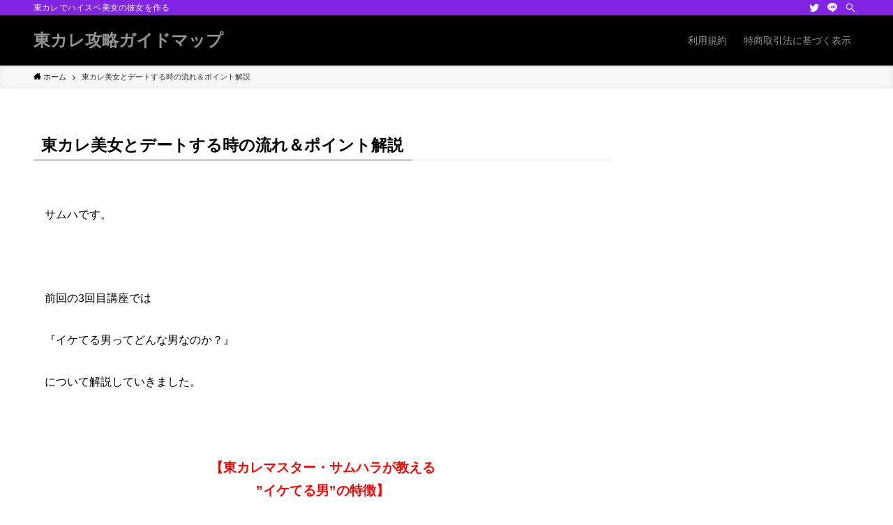

--- FILE ---
content_type: text/html; charset=UTF-8
request_url: https://lovemake.blog/point/
body_size: 26650
content:
<!DOCTYPE html>
<html dir="ltr" lang="ja" prefix="og: https://ogp.me/ns#" data-loaded="false" data-scrolled="false" data-spmenu="closed">
<head>
<meta charset="utf-8">
<meta name="format-detection" content="telephone=no">
<meta http-equiv="X-UA-Compatible" content="IE=edge">
<meta name="viewport" content="width=device-width, viewport-fit=cover">
<title>東カレ美女とデートする時の流れ＆ポイント解説 - 東カレ攻略ガイドマップ</title>

		<!-- All in One SEO 4.9.3 - aioseo.com -->
	<meta name="description" content="サムハです。 前回の3回目講座では 『イケてる男ってどんな男なのか？』 について解説していきまし" />
	<meta name="robots" content="max-image-preview:large" />
	<meta name="google-site-verification" content="G-W5DKV4T9SP" />
	<link rel="canonical" href="https://lovemake.blog/point/" />
	<meta name="generator" content="All in One SEO (AIOSEO) 4.9.3" />
		<meta property="og:locale" content="ja_JP" />
		<meta property="og:site_name" content="東カレ攻略ガイドマップ - 東カレでハイスペ美女の彼女を作る" />
		<meta property="og:type" content="article" />
		<meta property="og:title" content="東カレ美女とデートする時の流れ＆ポイント解説 - 東カレ攻略ガイドマップ" />
		<meta property="og:description" content="サムハです。 前回の3回目講座では 『イケてる男ってどんな男なのか？』 について解説していきまし" />
		<meta property="og:url" content="https://lovemake.blog/point/" />
		<meta property="article:published_time" content="2022-09-19T06:57:34+00:00" />
		<meta property="article:modified_time" content="2025-12-09T20:04:00+00:00" />
		<meta name="twitter:card" content="summary" />
		<meta name="twitter:title" content="東カレ美女とデートする時の流れ＆ポイント解説 - 東カレ攻略ガイドマップ" />
		<meta name="twitter:description" content="サムハです。 前回の3回目講座では 『イケてる男ってどんな男なのか？』 について解説していきまし" />
		<script type="application/ld+json" class="aioseo-schema">
			{"@context":"https:\/\/schema.org","@graph":[{"@type":"BreadcrumbList","@id":"https:\/\/lovemake.blog\/point\/#breadcrumblist","itemListElement":[{"@type":"ListItem","@id":"https:\/\/lovemake.blog#listItem","position":1,"name":"\u30db\u30fc\u30e0","item":"https:\/\/lovemake.blog","nextItem":{"@type":"ListItem","@id":"https:\/\/lovemake.blog\/point\/#listItem","name":"\u6771\u30ab\u30ec\u7f8e\u5973\u3068\u30c7\u30fc\u30c8\u3059\u308b\u6642\u306e\u6d41\u308c\uff06\u30dd\u30a4\u30f3\u30c8\u89e3\u8aac"}},{"@type":"ListItem","@id":"https:\/\/lovemake.blog\/point\/#listItem","position":2,"name":"\u6771\u30ab\u30ec\u7f8e\u5973\u3068\u30c7\u30fc\u30c8\u3059\u308b\u6642\u306e\u6d41\u308c\uff06\u30dd\u30a4\u30f3\u30c8\u89e3\u8aac","previousItem":{"@type":"ListItem","@id":"https:\/\/lovemake.blog#listItem","name":"\u30db\u30fc\u30e0"}}]},{"@type":"Organization","@id":"https:\/\/lovemake.blog\/#organization","name":"\u6771\u30ab\u30ec\u653b\u7565\u30ac\u30a4\u30c9\u30de\u30c3\u30d7","description":"\u6771\u30ab\u30ec\u3067\u30cf\u30a4\u30b9\u30da\u7f8e\u5973\u306e\u5f7c\u5973\u3092\u4f5c\u308b","url":"https:\/\/lovemake.blog\/"},{"@type":"WebPage","@id":"https:\/\/lovemake.blog\/point\/#webpage","url":"https:\/\/lovemake.blog\/point\/","name":"\u6771\u30ab\u30ec\u7f8e\u5973\u3068\u30c7\u30fc\u30c8\u3059\u308b\u6642\u306e\u6d41\u308c\uff06\u30dd\u30a4\u30f3\u30c8\u89e3\u8aac - \u6771\u30ab\u30ec\u653b\u7565\u30ac\u30a4\u30c9\u30de\u30c3\u30d7","description":"\u30b5\u30e0\u30cf\u3067\u3059\u3002 \u524d\u56de\u306e3\u56de\u76ee\u8b1b\u5ea7\u3067\u306f \u300e\u30a4\u30b1\u3066\u308b\u7537\u3063\u3066\u3069\u3093\u306a\u7537\u306a\u306e\u304b\uff1f\u300f \u306b\u3064\u3044\u3066\u89e3\u8aac\u3057\u3066\u3044\u304d\u307e\u3057","inLanguage":"ja","isPartOf":{"@id":"https:\/\/lovemake.blog\/#website"},"breadcrumb":{"@id":"https:\/\/lovemake.blog\/point\/#breadcrumblist"},"datePublished":"2022-09-19T15:57:34+09:00","dateModified":"2025-12-10T05:04:00+09:00"},{"@type":"WebSite","@id":"https:\/\/lovemake.blog\/#website","url":"https:\/\/lovemake.blog\/","name":"\u6771\u30ab\u30ec\u653b\u7565\u30ac\u30a4\u30c9\u30de\u30c3\u30d7","description":"\u6771\u30ab\u30ec\u3067\u30cf\u30a4\u30b9\u30da\u7f8e\u5973\u306e\u5f7c\u5973\u3092\u4f5c\u308b","inLanguage":"ja","publisher":{"@id":"https:\/\/lovemake.blog\/#organization"}}]}
		</script>
		<!-- All in One SEO -->

<link rel='dns-prefetch' href='//cdn.jsdelivr.net' />
<link rel="alternate" type="application/rss+xml" title="東カレ攻略ガイドマップ &raquo; フィード" href="https://lovemake.blog/feed/" />
<link rel="alternate" type="application/rss+xml" title="東カレ攻略ガイドマップ &raquo; コメントフィード" href="https://lovemake.blog/comments/feed/" />

<!-- SEO SIMPLE PACK 3.5.2 -->
<meta name="description" content="サムハです。 &nbsp; 前回の3回目講座では 『イケてる男ってどんな男なのか？』 について解説していきました。 &nbsp; 【東カレマスター・サムハラが教える ”イケてる男”の特徴】 ＝＝＝＝＝＝＝＝＝＝＝ ♢”イケてる男”は内面がと">
<link rel="canonical" href="https://lovemake.blog/point/">
<meta property="og:locale" content="ja_JP">
<meta property="og:type" content="article">
<meta property="og:image" content="http://lovemake.blog/wp-content/uploads/2021/11/ワイン美女-1.jpg">
<meta property="og:title" content="東カレ美女とデートする時の流れ＆ポイント解説 | 東カレ攻略ガイドマップ">
<meta property="og:description" content="サムハです。 &nbsp; 前回の3回目講座では 『イケてる男ってどんな男なのか？』 について解説していきました。 &nbsp; 【東カレマスター・サムハラが教える ”イケてる男”の特徴】 ＝＝＝＝＝＝＝＝＝＝＝ ♢”イケてる男”は内面がと">
<meta property="og:url" content="https://lovemake.blog/point/">
<meta property="og:site_name" content="東カレ攻略ガイドマップ">
<meta name="twitter:card" content="summary">
<meta name="twitter:site" content="Toukare_master">
<!-- / SEO SIMPLE PACK -->

		<!-- This site uses the Google Analytics by MonsterInsights plugin v9.1.1 - Using Analytics tracking - https://www.monsterinsights.com/ -->
		<!-- Note: MonsterInsights is not currently configured on this site. The site owner needs to authenticate with Google Analytics in the MonsterInsights settings panel. -->
					<!-- No tracking code set -->
				<!-- / Google Analytics by MonsterInsights -->
		<style id='wp-img-auto-sizes-contain-inline-css' type='text/css'>
img:is([sizes=auto i],[sizes^="auto," i]){contain-intrinsic-size:3000px 1500px}
/*# sourceURL=wp-img-auto-sizes-contain-inline-css */
</style>
<link rel='stylesheet' id='wp-block-library-css' href='https://lovemake.blog/wp-includes/css/dist/block-library/style.min.css?ver=6.9' type='text/css' media='all' />
<link rel='stylesheet' id='main_style-css' href='https://lovemake.blog/wp-content/themes/swell/assets/css/main.css?ver=2.5.5.5' type='text/css' media='all' />
<link rel='stylesheet' id='swell_blocks-css' href='https://lovemake.blog/wp-content/themes/swell/assets/css/blocks.css?ver=2.5.5.5' type='text/css' media='all' />
<style id='swell_custom-inline-css' type='text/css'>
:root{--color_main:#8224e3;--color_text:#000000;--color_link:#dd1616;--color_border:rgba(200,200,200,.5);--color_gray:rgba(200,200,200,.15);--color_htag:#000000;--color_bg:#ffffff;--color_gradient1:#d8f7ff;--color_gradient2:#87f3ff;--color_main_thin:rgba(163, 45, 255, 0.05 );--color_main_dark:rgba(98, 27, 170, 1 );--color_list_check:#8224e3;--color_list_num:#8224e3;--color_list_good:#86dd7b;--color_list_bad:#f36060;--color_faq_q:#d55656;--color_faq_a:#6599b7;--color_capbox_01:#f59b5f;--color_capbox_01_bg:#fff8eb;--color_capbox_02:#5fb9f5;--color_capbox_02_bg:#edf5ff;--color_capbox_03:#2fcd90;--color_capbox_03_bg:#eafaf2;--color_icon_good:#3cd250;--color_icon_good_bg:#ecffe9;--color_icon_bad:#4b73eb;--color_icon_bad_bg:#eafaff;--color_icon_info:#f578b4;--color_icon_info_bg:#fff0fa;--color_icon_announce:#ffa537;--color_icon_announce_bg:#fff5f0;--color_icon_pen:#7a7a7a;--color_icon_pen_bg:#f7f7f7;--color_icon_book:#787364;--color_icon_book_bg:#f8f6ef;--color_icon_point:#ffa639;--color_icon_check:#86d67c;--color_icon_batsu:#f36060;--color_icon_hatena:#5295cc;--color_icon_caution:#f7da38;--color_icon_memo:#84878a;--color_btn_red:#f74a4a;--color_btn_blue:#338df4;--color_btn_green:#62d847;--color_btn_blue_dark:rgba(38, 106, 183, 1 );--color_btn_red_dark:rgba(185, 56, 56, 1 );--color_btn_green_dark:rgba(74, 162, 53, 1 );--color_deep01:#e44141;--color_deep02:#3d79d5;--color_deep03:#63a84d;--color_deep04:#f09f4d;--color_pale01:#fff2f0;--color_pale02:#f3f8fd;--color_pale03:#f1f9ee;--color_pale04:#fdf9ee;--color_mark_blue:#b7e3ff;--color_mark_green:#bdf9c3;--color_mark_yellow:#fcf69f;--color_mark_orange:#ffddbc;--border01:solid 1px var(--color_main);--border02:double 4px var(--color_main);--border03:dashed 2px var(--color_border);--border04:solid 4px var(--color_gray);--card_posts_thumb_ratio:56.25%;--list_posts_thumb_ratio:61.8%;--big_posts_thumb_ratio:56.25%;--thumb_posts_thumb_ratio:61.8%;--swl-content_font_size:4vw;--color_header_bg:#000000;--color_header_text:#939393;--color_footer_bg:#000000;--color_footer_text:#dd9933;--container_size:1296px;--article_size:944px;--logo_size_sp:48px;--logo_size_pc:40px;--logo_size_pcfix:32px;}.is-style-btn_normal a{border-radius:80px}.is-style-btn_solid a{border-radius:80px}.is-style-btn_shiny a{border-radius:80px}.is-style-btn_line a{border-radius:80px}.post_content blockquote{padding:1.5em 2em 1.5em 3em}.post_content blockquote::before{content:"";display:block;width:5px;height:calc(100% - 3em);top:1.5em;left:1.5em;border-left:solid 1px rgba(180,180,180,.75);border-right:solid 1px rgba(180,180,180,.75);}.mark_blue{background:-webkit-linear-gradient(transparent 64%,var(--color_mark_blue) 0%);background:linear-gradient(transparent 64%,var(--color_mark_blue) 0%)}.mark_green{background:-webkit-linear-gradient(transparent 64%,var(--color_mark_green) 0%);background:linear-gradient(transparent 64%,var(--color_mark_green) 0%)}.mark_yellow{background:-webkit-linear-gradient(transparent 64%,var(--color_mark_yellow) 0%);background:linear-gradient(transparent 64%,var(--color_mark_yellow) 0%)}.mark_orange{background:-webkit-linear-gradient(transparent 64%,var(--color_mark_orange) 0%);background:linear-gradient(transparent 64%,var(--color_mark_orange) 0%)}[class*="is-style-icon_"]{color:#333;border-width:0}[class*="is-style-big_icon_"]{position:relative;padding:2em 1.5em 1.5em;border-width:2px;border-style:solid}[data-col="gray"] .c-balloon__text{background:#f7f7f7;border-color:#ccc}[data-col="gray"] .c-balloon__before{border-right-color:#f7f7f7}[data-col="green"] .c-balloon__text{background:#d1f8c2;border-color:#9ddd93}[data-col="green"] .c-balloon__before{border-right-color:#d1f8c2}[data-col="blue"] .c-balloon__text{background:#e2f6ff;border-color:#93d2f0}[data-col="blue"] .c-balloon__before{border-right-color:#e2f6ff}[data-col="red"] .c-balloon__text{background:#ffebeb;border-color:#f48789}[data-col="red"] .c-balloon__before{border-right-color:#ffebeb}[data-col="yellow"] .c-balloon__text{background:#f9f7d2;border-color:#fbe593}[data-col="yellow"] .c-balloon__before{border-right-color:#f9f7d2}.-type-list2 .p-postList__body::after,.-type-big .p-postList__body::after{content: "READ MORE »";}.c-postThumb__cat{background-color:#8224e3;color:#fff;background-image: repeating-linear-gradient(-45deg,rgba(255,255,255,.1),rgba(255,255,255,.1) 6px,transparent 6px,transparent 12px)}.post_content h2{background:var(--color_htag);padding:.75em 1em;color:#fff}.post_content h2::before{position:absolute;display:block;pointer-events:none;content:"";top:-4px;left:0;width:100%;height:calc(100% + 4px);box-sizing:content-box;border-top:solid 2px var(--color_htag);border-bottom:solid 2px var(--color_htag)}.post_content h3{padding:0 .5em .5em}.post_content h3::before{content:"";width:100%;height:2px;background: repeating-linear-gradient(90deg, var(--color_htag) 0%, var(--color_htag) 29.3%, rgba(150,150,150,.2) 29.3%, rgba(150,150,150,.2) 100%)}.post_content h4{padding:0 0 0 16px;border-left:solid 2px var(--color_htag)}body{font-weight:500;font-family:"游ゴシック体", "Yu Gothic", YuGothic, "Hiragino Kaku Gothic ProN", "Hiragino Sans", Meiryo, sans-serif}.l-header{box-shadow: 0 1px 4px rgba(0,0,0,.12)}.l-header__bar{color:#fff;background:var(--color_main)}.l-header__menuBtn{order:1}.l-header__customBtn{order:3}.c-gnav a::after{background:var(--color_main);width:100%;height:2px;transform:scaleX(0)}.p-spHeadMenu .menu-item.-current{border-bottom-color:var(--color_main)}.c-gnav > li:hover > a::after,.c-gnav > .-current > a::after{transform: scaleX(1)}.c-gnav .sub-menu{color:#333;background:#fff}#pagetop{border-radius:50%}#fix_bottom_menu{color:#333}#fix_bottom_menu::before{background:#fff;opacity:0.9}.c-widget__title.-spmenu{padding:.5em .75em;border-radius:var(--swl-radius--2, 0px);background:var(--color_main);color:#fff;}.c-widget__title.-footer{padding:.5em}.c-widget__title.-footer::before{content:"";bottom:0;left:0;width:40%;z-index:1;background:var(--color_main)}.c-widget__title.-footer::after{content:"";bottom:0;left:0;width:100%;background:var(--color_border)}.c-secTitle{border-left:solid 2px var(--color_main);padding:0em .75em}.p-spMenu{color:#333}.p-spMenu__inner::before{background:#fdfdfd;opacity:1}.p-spMenu__overlay{background:#000;opacity:0.6}[class*="page-numbers"]{color:#fff;background-color:#dedede}a{text-decoration: none}.l-topTitleArea.c-filterLayer::before{background-color:#000;opacity:0.2;content:""}@media screen and (min-width: 960px){:root{}}@media screen and (max-width: 959px){:root{}.l-header__logo{order:2;text-align:center}}@media screen and (min-width: 600px){:root{--swl-content_font_size:16px;}}@media screen and (max-width: 599px){:root{}}[data-scrolled=true] #fix_bottom_menu{bottom:0}#fix_bottom_menu{z-index:100;width:100%;box-shadow:0 0 4px rgba(0,0,0,.1);transition:bottom .4s}#fix_bottom_menu::before{z-index:0;display:block}#fix_bottom_menu .menu_list{position:relative;z-index:1;display:flex;align-items:center;justify-content:space-between;height:50px;padding:2px 0 0}#fix_bottom_menu .menu_btn .open_btn{-webkit-transform:scale(1.1);transform:scale(1.1);opacity:1}#fix_bottom_menu .menu-item{flex:1 1 100%;margin:0;padding:0;text-align:center}#fix_bottom_menu .menu-item a{display:block;color:inherit;line-height:1;text-decoration:none}#fix_bottom_menu .menu-item i{display:block;height:20px;color:inherit;font-size:20px;line-height:20px;text-align:center}#fix_bottom_menu .menu-item i::before{display:inline-block;color:inherit}#fix_bottom_menu .menu-item.pagetop_btn i{-webkit-transform:scale(1.4);transform:scale(1.4)}#fix_bottom_menu span{display:block;width:100%;margin-top:4px;color:inherit;font-size:10px;line-height:1}@media (max-width:959px){#fix_bottom_menu{display:block}#fix_bottom_menu{padding-bottom:calc(env(safe-area-inset-bottom) * .5)}}.-body-solid .c-shareBtns__btn,.-body-solid .is-style-balloon>.c-tabList .c-tabList__button,.-body-solid .p-snsCta,.-body-solid [class*=page-numbers]{box-shadow:var(--swl-box_shadow)}.-body-solid .is-style-btn_normal a,.-body-solid .is-style-btn_shiny a{box-shadow:var(--swl-btn_shadow)}.-body-solid .p-articleThumb__img,.-body-solid .p-articleThumb__youtube{box-shadow:var(--swl-img_shadow)}.-body-solid .p-pickupBanners__item .c-bannerLink,.-body-solid .p-postList__thumb{box-shadow:0 2px 8px rgba(0,0,0,.1),0 4px 4px -4px rgba(0,0,0,.1)}.-body-solid .p-postList.-w-ranking li::before{background-image:repeating-linear-gradient(-45deg,rgba(255,255,255,.1),rgba(255,255,255,.1) 6px,transparent 6px,transparent 12px);box-shadow:1px 1px 4px rgba(0,0,0,.2)}.l-header__bar{position:relative;width:100%}.l-header__bar .c-catchphrase{width:50%;margin-right:auto;padding:4px 0;overflow:hidden;color:inherit;font-size:12px;line-height:14px;letter-spacing:.2px;white-space:nowrap}.l-header__bar .c-iconList .c-iconList__link{margin:0;padding:4px 6px}.l-header__barInner{display:flex;align-items:center;justify-content:flex-end}@media (min-width:960px){.-series .l-header__inner{display:flex;align-items:stretch}.-series .l-header__logo{display:flex;flex-wrap:wrap;align-items:center;margin-right:24px;padding:16px 0}.-series .l-header__logo .c-catchphrase{padding:4px 0;font-size:13px}.-series .c-headLogo{margin-right:16px}.-series-right .l-header__inner{justify-content:space-between}.-series-right .c-gnavWrap{margin-left:auto}.-series-right .w-header{margin-left:12px}.-series-left .w-header{margin-left:auto}}@media (min-width:960px) and (min-width:600px){.-series .c-headLogo{max-width:400px}}.c-gnav .sub-menu a::before,.c-listMenu a::before{font-weight:400;font-family:icomoon!important;font-style:normal;font-variant:normal;line-height:1;text-transform:none;-webkit-font-smoothing:antialiased;-moz-osx-font-smoothing:grayscale}.c-submenuToggleBtn{display:none}.c-listMenu a{padding:.75em 1em .75em 1.5em;transition:padding .25s}.c-listMenu a:hover{padding-right:.75em;padding-left:1.75em}.c-gnav .sub-menu a::before,.c-listMenu a::before{position:absolute;top:50%;left:2px;display:inline-block;color:inherit;vertical-align:middle;-webkit-transform:translateY(-50%);transform:translateY(-50%);content:"\e921"}.c-listMenu .children,.c-listMenu .sub-menu{margin:0}.c-listMenu .children a,.c-listMenu .sub-menu a{padding-left:2.5em;font-size:.9em}.c-listMenu .children a::before,.c-listMenu .sub-menu a::before{left:1em}.c-listMenu .children a:hover,.c-listMenu .sub-menu a:hover{padding-left:2.75em}.c-listMenu .children ul a,.c-listMenu .sub-menu ul a{padding-left:3.25em}.c-listMenu .children ul a::before,.c-listMenu .sub-menu ul a::before{left:1.75em}.c-listMenu .children ul a:hover,.c-listMenu .sub-menu ul a:hover{padding-left:3.5em}.c-gnav li:hover>.sub-menu{visibility:visible;opacity:1}.c-gnav .sub-menu::before{position:absolute;top:0;left:0;z-index:0;width:100%;height:100%;background:inherit;content:""}.c-gnav .sub-menu .sub-menu{top:0;left:100%;z-index:-1}.c-gnav .sub-menu a{padding-left:2em}.c-gnav .sub-menu a::before{left:.5em}.c-gnav .sub-menu a:hover .ttl{left:4px}:root{--color_content_bg:var(--color_bg);}.c-widget__title.-side{padding:.5em}.c-widget__title.-side::before{content:"";bottom:0;left:0;width:40%;z-index:1;background:var(--color_main)}.c-widget__title.-side::after{content:"";bottom:0;left:0;width:100%;background:var(--color_border)}.page.-index-off .w-beforeToc{display:none}@media screen and (min-width: 960px){:root{}}@media screen and (max-width: 959px){:root{}}@media screen and (min-width: 600px){:root{}}@media screen and (max-width: 599px){:root{}}.swell-toc-placeholder:empty{display:none}.-index-off .p-toc{display:none}.p-toc.-modal{height:100%;margin:0;padding:0;overflow-y:auto}#main_content .p-toc{max-width:800px;margin:4em auto;border-radius:var(--swl-radius--2,0)}#sidebar .p-toc{margin-top:-.5em}.p-toc__ttl{position:relative;display:block;font-size:1.2em;line-height:1;text-align:center}.p-toc__ttl::before{display:inline-block;margin-right:.5em;padding-bottom:2px;font-family:icomoon;vertical-align:middle;content:"\e918"}#index_modal .p-toc__ttl{margin-bottom:.5em}.p-toc__list li{line-height:1.6}.p-toc__list li li{font-size:.9em}.p-toc__list ol,.p-toc__list ul{padding-bottom:.5em;padding-left:.5em}.p-toc__list .mininote{display:none}.post_content .p-toc__list{padding-left:0}#sidebar .p-toc__list{margin-bottom:0}#sidebar .p-toc__list ol,#sidebar .p-toc__list ul{padding-left:0}.p-toc__link{color:inherit;font-size:inherit;text-decoration:none}.p-toc__link:hover{opacity:.8}.p-toc.-double{padding:1.5em 1em 1em;background:var(--color_gray);background:linear-gradient(-45deg,transparent 25%,var(--color_gray) 25%,var(--color_gray) 50%,transparent 50%,transparent 75%,var(--color_gray) 75%,var(--color_gray));background-size:4px 4px;background-clip:padding-box;border-top:double 4px var(--color_border);border-bottom:double 4px var(--color_border)}.p-toc.-double .p-toc__ttl{margin-bottom:.75em}@media (min-width:600px){.p-toc.-double{padding:2em 2em 2em}}@media (min-width:960px){#main_content .p-toc{width:92%}}
/*# sourceURL=swell_custom-inline-css */
</style>
<link rel='stylesheet' id='swell-parts/footer-css' href='https://lovemake.blog/wp-content/themes/swell/assets/css/modules/parts/footer.css?ver=2.5.5.5' type='text/css' media='all' />
<link rel='stylesheet' id='swell-page/page-css' href='https://lovemake.blog/wp-content/themes/swell/assets/css/modules/page/page.css?ver=2.5.5.5' type='text/css' media='all' />
<style id='classic-theme-styles-inline-css' type='text/css'>
/*! This file is auto-generated */
.wp-block-button__link{color:#fff;background-color:#32373c;border-radius:9999px;box-shadow:none;text-decoration:none;padding:calc(.667em + 2px) calc(1.333em + 2px);font-size:1.125em}.wp-block-file__button{background:#32373c;color:#fff;text-decoration:none}
/*# sourceURL=/wp-includes/css/classic-themes.min.css */
</style>
<link rel='stylesheet' id='aioseo/css/src/vue/standalone/blocks/table-of-contents/global.scss-css' href='https://lovemake.blog/wp-content/plugins/all-in-one-seo-pack/dist/Lite/assets/css/table-of-contents/global.e90f6d47.css?ver=4.9.3' type='text/css' media='all' />
<style id='global-styles-inline-css' type='text/css'>
:root{--wp--preset--aspect-ratio--square: 1;--wp--preset--aspect-ratio--4-3: 4/3;--wp--preset--aspect-ratio--3-4: 3/4;--wp--preset--aspect-ratio--3-2: 3/2;--wp--preset--aspect-ratio--2-3: 2/3;--wp--preset--aspect-ratio--16-9: 16/9;--wp--preset--aspect-ratio--9-16: 9/16;--wp--preset--color--black: #000;--wp--preset--color--cyan-bluish-gray: #abb8c3;--wp--preset--color--white: #fff;--wp--preset--color--pale-pink: #f78da7;--wp--preset--color--vivid-red: #cf2e2e;--wp--preset--color--luminous-vivid-orange: #ff6900;--wp--preset--color--luminous-vivid-amber: #fcb900;--wp--preset--color--light-green-cyan: #7bdcb5;--wp--preset--color--vivid-green-cyan: #00d084;--wp--preset--color--pale-cyan-blue: #8ed1fc;--wp--preset--color--vivid-cyan-blue: #0693e3;--wp--preset--color--vivid-purple: #9b51e0;--wp--preset--color--swl-main: var( --color_main );--wp--preset--color--swl-main-thin: var( --color_main_thin );--wp--preset--color--swl-gray: var( --color_gray );--wp--preset--color--swl-deep-01: var(--color_deep01);--wp--preset--color--swl-deep-02: var(--color_deep02);--wp--preset--color--swl-deep-03: var(--color_deep03);--wp--preset--color--swl-deep-04: var(--color_deep04);--wp--preset--color--swl-pale-01: var(--color_pale01);--wp--preset--color--swl-pale-02: var(--color_pale02);--wp--preset--color--swl-pale-03: var(--color_pale03);--wp--preset--color--swl-pale-04: var(--color_pale04);--wp--preset--gradient--vivid-cyan-blue-to-vivid-purple: linear-gradient(135deg,rgb(6,147,227) 0%,rgb(155,81,224) 100%);--wp--preset--gradient--light-green-cyan-to-vivid-green-cyan: linear-gradient(135deg,rgb(122,220,180) 0%,rgb(0,208,130) 100%);--wp--preset--gradient--luminous-vivid-amber-to-luminous-vivid-orange: linear-gradient(135deg,rgb(252,185,0) 0%,rgb(255,105,0) 100%);--wp--preset--gradient--luminous-vivid-orange-to-vivid-red: linear-gradient(135deg,rgb(255,105,0) 0%,rgb(207,46,46) 100%);--wp--preset--gradient--very-light-gray-to-cyan-bluish-gray: linear-gradient(135deg,rgb(238,238,238) 0%,rgb(169,184,195) 100%);--wp--preset--gradient--cool-to-warm-spectrum: linear-gradient(135deg,rgb(74,234,220) 0%,rgb(151,120,209) 20%,rgb(207,42,186) 40%,rgb(238,44,130) 60%,rgb(251,105,98) 80%,rgb(254,248,76) 100%);--wp--preset--gradient--blush-light-purple: linear-gradient(135deg,rgb(255,206,236) 0%,rgb(152,150,240) 100%);--wp--preset--gradient--blush-bordeaux: linear-gradient(135deg,rgb(254,205,165) 0%,rgb(254,45,45) 50%,rgb(107,0,62) 100%);--wp--preset--gradient--luminous-dusk: linear-gradient(135deg,rgb(255,203,112) 0%,rgb(199,81,192) 50%,rgb(65,88,208) 100%);--wp--preset--gradient--pale-ocean: linear-gradient(135deg,rgb(255,245,203) 0%,rgb(182,227,212) 50%,rgb(51,167,181) 100%);--wp--preset--gradient--electric-grass: linear-gradient(135deg,rgb(202,248,128) 0%,rgb(113,206,126) 100%);--wp--preset--gradient--midnight: linear-gradient(135deg,rgb(2,3,129) 0%,rgb(40,116,252) 100%);--wp--preset--font-size--small: 12px;--wp--preset--font-size--medium: 18px;--wp--preset--font-size--large: 20px;--wp--preset--font-size--x-large: 42px;--wp--preset--font-size--xs: 10px;--wp--preset--font-size--huge: 28px;--wp--preset--spacing--20: 0.44rem;--wp--preset--spacing--30: 0.67rem;--wp--preset--spacing--40: 1rem;--wp--preset--spacing--50: 1.5rem;--wp--preset--spacing--60: 2.25rem;--wp--preset--spacing--70: 3.38rem;--wp--preset--spacing--80: 5.06rem;--wp--preset--shadow--natural: 6px 6px 9px rgba(0, 0, 0, 0.2);--wp--preset--shadow--deep: 12px 12px 50px rgba(0, 0, 0, 0.4);--wp--preset--shadow--sharp: 6px 6px 0px rgba(0, 0, 0, 0.2);--wp--preset--shadow--outlined: 6px 6px 0px -3px rgb(255, 255, 255), 6px 6px rgb(0, 0, 0);--wp--preset--shadow--crisp: 6px 6px 0px rgb(0, 0, 0);}:where(.is-layout-flex){gap: 0.5em;}:where(.is-layout-grid){gap: 0.5em;}body .is-layout-flex{display: flex;}.is-layout-flex{flex-wrap: wrap;align-items: center;}.is-layout-flex > :is(*, div){margin: 0;}body .is-layout-grid{display: grid;}.is-layout-grid > :is(*, div){margin: 0;}:where(.wp-block-columns.is-layout-flex){gap: 2em;}:where(.wp-block-columns.is-layout-grid){gap: 2em;}:where(.wp-block-post-template.is-layout-flex){gap: 1.25em;}:where(.wp-block-post-template.is-layout-grid){gap: 1.25em;}.has-black-color{color: var(--wp--preset--color--black) !important;}.has-cyan-bluish-gray-color{color: var(--wp--preset--color--cyan-bluish-gray) !important;}.has-white-color{color: var(--wp--preset--color--white) !important;}.has-pale-pink-color{color: var(--wp--preset--color--pale-pink) !important;}.has-vivid-red-color{color: var(--wp--preset--color--vivid-red) !important;}.has-luminous-vivid-orange-color{color: var(--wp--preset--color--luminous-vivid-orange) !important;}.has-luminous-vivid-amber-color{color: var(--wp--preset--color--luminous-vivid-amber) !important;}.has-light-green-cyan-color{color: var(--wp--preset--color--light-green-cyan) !important;}.has-vivid-green-cyan-color{color: var(--wp--preset--color--vivid-green-cyan) !important;}.has-pale-cyan-blue-color{color: var(--wp--preset--color--pale-cyan-blue) !important;}.has-vivid-cyan-blue-color{color: var(--wp--preset--color--vivid-cyan-blue) !important;}.has-vivid-purple-color{color: var(--wp--preset--color--vivid-purple) !important;}.has-black-background-color{background-color: var(--wp--preset--color--black) !important;}.has-cyan-bluish-gray-background-color{background-color: var(--wp--preset--color--cyan-bluish-gray) !important;}.has-white-background-color{background-color: var(--wp--preset--color--white) !important;}.has-pale-pink-background-color{background-color: var(--wp--preset--color--pale-pink) !important;}.has-vivid-red-background-color{background-color: var(--wp--preset--color--vivid-red) !important;}.has-luminous-vivid-orange-background-color{background-color: var(--wp--preset--color--luminous-vivid-orange) !important;}.has-luminous-vivid-amber-background-color{background-color: var(--wp--preset--color--luminous-vivid-amber) !important;}.has-light-green-cyan-background-color{background-color: var(--wp--preset--color--light-green-cyan) !important;}.has-vivid-green-cyan-background-color{background-color: var(--wp--preset--color--vivid-green-cyan) !important;}.has-pale-cyan-blue-background-color{background-color: var(--wp--preset--color--pale-cyan-blue) !important;}.has-vivid-cyan-blue-background-color{background-color: var(--wp--preset--color--vivid-cyan-blue) !important;}.has-vivid-purple-background-color{background-color: var(--wp--preset--color--vivid-purple) !important;}.has-black-border-color{border-color: var(--wp--preset--color--black) !important;}.has-cyan-bluish-gray-border-color{border-color: var(--wp--preset--color--cyan-bluish-gray) !important;}.has-white-border-color{border-color: var(--wp--preset--color--white) !important;}.has-pale-pink-border-color{border-color: var(--wp--preset--color--pale-pink) !important;}.has-vivid-red-border-color{border-color: var(--wp--preset--color--vivid-red) !important;}.has-luminous-vivid-orange-border-color{border-color: var(--wp--preset--color--luminous-vivid-orange) !important;}.has-luminous-vivid-amber-border-color{border-color: var(--wp--preset--color--luminous-vivid-amber) !important;}.has-light-green-cyan-border-color{border-color: var(--wp--preset--color--light-green-cyan) !important;}.has-vivid-green-cyan-border-color{border-color: var(--wp--preset--color--vivid-green-cyan) !important;}.has-pale-cyan-blue-border-color{border-color: var(--wp--preset--color--pale-cyan-blue) !important;}.has-vivid-cyan-blue-border-color{border-color: var(--wp--preset--color--vivid-cyan-blue) !important;}.has-vivid-purple-border-color{border-color: var(--wp--preset--color--vivid-purple) !important;}.has-vivid-cyan-blue-to-vivid-purple-gradient-background{background: var(--wp--preset--gradient--vivid-cyan-blue-to-vivid-purple) !important;}.has-light-green-cyan-to-vivid-green-cyan-gradient-background{background: var(--wp--preset--gradient--light-green-cyan-to-vivid-green-cyan) !important;}.has-luminous-vivid-amber-to-luminous-vivid-orange-gradient-background{background: var(--wp--preset--gradient--luminous-vivid-amber-to-luminous-vivid-orange) !important;}.has-luminous-vivid-orange-to-vivid-red-gradient-background{background: var(--wp--preset--gradient--luminous-vivid-orange-to-vivid-red) !important;}.has-very-light-gray-to-cyan-bluish-gray-gradient-background{background: var(--wp--preset--gradient--very-light-gray-to-cyan-bluish-gray) !important;}.has-cool-to-warm-spectrum-gradient-background{background: var(--wp--preset--gradient--cool-to-warm-spectrum) !important;}.has-blush-light-purple-gradient-background{background: var(--wp--preset--gradient--blush-light-purple) !important;}.has-blush-bordeaux-gradient-background{background: var(--wp--preset--gradient--blush-bordeaux) !important;}.has-luminous-dusk-gradient-background{background: var(--wp--preset--gradient--luminous-dusk) !important;}.has-pale-ocean-gradient-background{background: var(--wp--preset--gradient--pale-ocean) !important;}.has-electric-grass-gradient-background{background: var(--wp--preset--gradient--electric-grass) !important;}.has-midnight-gradient-background{background: var(--wp--preset--gradient--midnight) !important;}.has-small-font-size{font-size: var(--wp--preset--font-size--small) !important;}.has-medium-font-size{font-size: var(--wp--preset--font-size--medium) !important;}.has-large-font-size{font-size: var(--wp--preset--font-size--large) !important;}.has-x-large-font-size{font-size: var(--wp--preset--font-size--x-large) !important;}
:where(.wp-block-post-template.is-layout-flex){gap: 1.25em;}:where(.wp-block-post-template.is-layout-grid){gap: 1.25em;}
:where(.wp-block-term-template.is-layout-flex){gap: 1.25em;}:where(.wp-block-term-template.is-layout-grid){gap: 1.25em;}
:where(.wp-block-columns.is-layout-flex){gap: 2em;}:where(.wp-block-columns.is-layout-grid){gap: 2em;}
:root :where(.wp-block-pullquote){font-size: 1.5em;line-height: 1.6;}
/*# sourceURL=global-styles-inline-css */
</style>
<link rel='stylesheet' id='contact-form-7-css' href='https://lovemake.blog/wp-content/plugins/contact-form-7/includes/css/styles.css?ver=6.1.4' type='text/css' media='all' />
<link rel='stylesheet' id='toc-screen-css' href='https://lovemake.blog/wp-content/plugins/table-of-contents-plus/screen.min.css?ver=2408' type='text/css' media='all' />
<link rel='stylesheet' id='elementor-icons-ekiticons-css' href='https://lovemake.blog/wp-content/plugins/elementskit-lite/modules/elementskit-icon-pack/assets/css/ekiticons.css?ver=3.2.8' type='text/css' media='all' />
<link rel='stylesheet' id='ekit-widget-styles-css' href='https://lovemake.blog/wp-content/plugins/elementskit-lite/widgets/init/assets/css/widget-styles.css?ver=3.2.8' type='text/css' media='all' />
<link rel='stylesheet' id='ekit-responsive-css' href='https://lovemake.blog/wp-content/plugins/elementskit-lite/widgets/init/assets/css/responsive.css?ver=3.2.8' type='text/css' media='all' />
<link rel='stylesheet' id='elementor-frontend-css' href='https://lovemake.blog/wp-content/plugins/elementor/assets/css/frontend.min.css?ver=3.33.4' type='text/css' media='all' />
<link rel='stylesheet' id='eael-general-css' href='https://lovemake.blog/wp-content/plugins/essential-addons-for-elementor-lite/assets/front-end/css/view/general.min.css?ver=6.0.6' type='text/css' media='all' />

<noscript><link href="https://lovemake.blog/wp-content/themes/swell/assets/css/noscript.css" rel="stylesheet"></noscript>
<link rel="https://api.w.org/" href="https://lovemake.blog/wp-json/" /><link rel="alternate" title="JSON" type="application/json" href="https://lovemake.blog/wp-json/wp/v2/pages/1358" /><link rel='shortlink' href='https://lovemake.blog/?p=1358' />
<meta name="generator" content="Elementor 3.33.4; features: e_font_icon_svg, additional_custom_breakpoints; settings: css_print_method-external, google_font-enabled, font_display-swap">
			<style>
				.e-con.e-parent:nth-of-type(n+4):not(.e-lazyloaded):not(.e-no-lazyload),
				.e-con.e-parent:nth-of-type(n+4):not(.e-lazyloaded):not(.e-no-lazyload) * {
					background-image: none !important;
				}
				@media screen and (max-height: 1024px) {
					.e-con.e-parent:nth-of-type(n+3):not(.e-lazyloaded):not(.e-no-lazyload),
					.e-con.e-parent:nth-of-type(n+3):not(.e-lazyloaded):not(.e-no-lazyload) * {
						background-image: none !important;
					}
				}
				@media screen and (max-height: 640px) {
					.e-con.e-parent:nth-of-type(n+2):not(.e-lazyloaded):not(.e-no-lazyload),
					.e-con.e-parent:nth-of-type(n+2):not(.e-lazyloaded):not(.e-no-lazyload) * {
						background-image: none !important;
					}
				}
			</style>
					<style type="text/css" id="wp-custom-css">
			.yellow {
background: linear-gradient(transparent 90%, #ffd700 90%);
}

/*----------東カレ完全攻略LP-----------*/

/*メインタイトル*/

.main-title{
  color: #fff;
  text-shadow:
    0 0 7px #fff,
    0 0 10px #fff,
    0 0 21px #fff,
    0 0 42px #bc13fe,
    0 0 82px #bc13fe,
    0 0 92px #bc13fe,
    0 0 102px #bc13fe,
    0 0 151px #bc13fe;
}
  
.main-title{
  font-size: 40px;
  font-family: "Sacramento", sans-serif;
  font-weight: 500;
  display: flex;
  justify-content: center;
  align-items: center;  
}  

.main-title,.main-title {
  text-align: center;
  font-weight: 100%;
}

/*金枠*/

.emphasis-1{
  font-family: 'ヒラギノ明朝 Pro W3', 'Hiragino Mincho Pro', 'Hiragino Mincho ProN', 'HGS明朝E', 'ＭＳ Ｐ明朝', serif;
  position: relative;
  padding: 1.5rem 2rem;
  -webkit-box-shadow: 0 2px 14px rgba(0, 0, 0, .1);
  box-shadow: 0 2px 14px rgba(0, 0, 0, .1);
}

.emphasis-1:before,
.emphasis-1:after {
  position: absolute;
  left: 0;
  width: 100%;
  height: 4px;
  content: '';
  background-image: -webkit-linear-gradient(315deg, #704308 0%, #ffce08 40%, #e1ce08 60%, #704308 100%);
  background-image: linear-gradient(135deg, #704308 0%, #ffce08 40%, #e1ce08 60%, #704308 100%);
}

.emphasis-1:before {
  top: 0;
}

.emphasis-1:after {
  bottom: 0;
}


/*強調箇所*/

.emphasis-2{
  color: #fff;
  text-shadow:
    0 0 7px #fff,
    0 0 10px #fff,
    0 0 21px #fff,
    0 0 42px #ff0033,
    0 0 82px #ff0033,
    0 0 92px #ff0033,
    0 0 102px #ff0033,
    0 0 151px #ff0033;
}
  
.emphasis-2{
  font-size: 33px;
  font-family: "Sacramento", sans-serif;
  font-weight: 500;
  display: flex;
  justify-content: center;
  align-items: center;  
}  

.emphasis-2,..emphasis-2 {
  text-align: center;
  font-weight: 100%;
}


		</style>
		
<style id="swell_custom_css"></style>
</head>
<body>
<div id="body_wrap" class="wp-singular page-template-default page page-id-1358 wp-theme-swell -body-solid -index-off -sidebar-on -frame-off id_1358 elementor-default elementor-kit-2580" >
<div id="sp_menu" class="p-spMenu -left">
	<div class="p-spMenu__inner">
		<div class="p-spMenu__closeBtn">
			<div class="c-iconBtn -menuBtn" data-onclick="toggleMenu" aria-label="メニューを閉じる">
				<i class="c-iconBtn__icon icon-close-thin"></i>
			</div>
		</div>
		<div class="p-spMenu__body">
			<div class="c-widget__title -spmenu">
				メニュー			</div>
			<div class="p-spMenu__nav">
				<ul class="c-spnav c-listMenu"><li class="menu-item menu-item-type-post_type menu-item-object-page menu-item-2170"><a href="https://lovemake.blog/%e5%88%a9%e7%94%a8%e8%a6%8f%e7%b4%84/">利用規約</a></li>
<li class="menu-item menu-item-type-post_type menu-item-object-page menu-item-2451"><a href="https://lovemake.blog/tokusyouhou/">特商取引法に基づく表示</a></li>
</ul>			</div>
					</div>
	</div>
	<div class="p-spMenu__overlay c-overlay" data-onclick="toggleMenu"></div>
</div>
<header id="header" class="l-header -series -series-right" data-spfix="0">
	<div class="l-header__bar pc_">
	<div class="l-header__barInner l-container">
		<div class="c-catchphrase">東カレでハイスペ美女の彼女を作る</div><ul class="c-iconList">
						<li class="c-iconList__item -twitter">
						<a href="https://x.com/SamuharaAI" target="_blank" rel="noopener" class="c-iconList__link u-fz-14 hov-flash" aria-label="twitter">
							<i class="c-iconList__icon icon-twitter" role="presentation"></i>
						</a>
					</li>
									<li class="c-iconList__item -line">
						<a href="https://lin.ee/Z434BrU" target="_blank" rel="noopener" class="c-iconList__link u-fz-14 hov-flash" aria-label="line">
							<i class="c-iconList__icon icon-line" role="presentation"></i>
						</a>
					</li>
									<li class="c-iconList__item -search">
						<button class="c-iconList__link u-fz-14 hov-flash" data-onclick="toggleSearch" aria-label="検索">
							<i class="c-iconList__icon icon-search" role="presentation"></i>
						</button>
					</li>
				</ul>
	</div>
</div>
	<div class="l-header__inner l-container">
		<div class="l-header__logo">
			<div class="c-headLogo -txt"><a href="https://lovemake.blog/" title="東カレ攻略ガイドマップ" class="c-headLogo__link" rel="home">東カレ攻略ガイドマップ</a></div>					</div>
		<nav id="gnav" class="l-header__gnav c-gnavWrap">
					<ul class="c-gnav">
			<li class="menu-item menu-item-type-post_type menu-item-object-page menu-item-2170"><a href="https://lovemake.blog/%e5%88%a9%e7%94%a8%e8%a6%8f%e7%b4%84/"><span class="ttl">利用規約</span></a></li>
<li class="menu-item menu-item-type-post_type menu-item-object-page menu-item-2451"><a href="https://lovemake.blog/tokusyouhou/"><span class="ttl">特商取引法に基づく表示</span></a></li>
					</ul>
			</nav>
		<div class="l-header__customBtn sp_">
			<div class="c-iconBtn" data-onclick="toggleSearch" role="button" aria-label="検索ボタン">
			<i class="c-iconBtn__icon icon-search"></i>
					</div>
	</div>
<div class="l-header__menuBtn sp_">
	<div class="c-iconBtn -menuBtn" data-onclick="toggleMenu" role="button" aria-label="メニューボタン">
		<i class="c-iconBtn__icon icon-menu-thin"></i>
			</div>
</div>
	</div>
	</header>
<div id="breadcrumb" class="p-breadcrumb -bg-on"><ol class="p-breadcrumb__list l-container"><li class="p-breadcrumb__item"><a href="https://lovemake.blog/" class="p-breadcrumb__text"><span class="icon-home"> ホーム</span></a></li><li class="p-breadcrumb__item"><span class="p-breadcrumb__text">東カレ美女とデートする時の流れ＆ポイント解説</span></li></ol></div><div id="content" class="l-content l-container" data-postid="1358">
		<main id="main_content" class="l-mainContent l-article">
			<div class="l-mainContent__inner">
				<h1 class="c-pageTitle" data-style="b_bottom"><span class="c-pageTitle__inner">東カレ美女とデートする時の流れ＆ポイント解説</span></h1>				<div class="post_content">
					<p>サムハです。</p>
<p>&nbsp;</p>
<p>前回の3回目講座では</p>
<p>『イケてる男ってどんな男なのか？』</p>
<p>について解説していきました。</p>
<p>&nbsp;</p>
<p style="text-align: center;"><span style="font-size: 14pt; color: #ff0000;"><strong>【東カレマスター・サムハラが教える</strong></span><br />
<span style="font-size: 14pt; color: #ff0000;"><strong>”イケてる男”の特徴】</strong></span></p>
<p><strong>＝＝＝＝＝＝＝＝＝＝＝</strong><br />
<strong>♢”イケてる男”は内面がとにかくカッコいい。</strong></p>
<p style="text-align: center;">↓</p>
<table style="border-collapse: collapse; width: 100%;">
<tbody>
<tr>
<td style="width: 100%;">・目標を掲げたら行動に移す<strong><span style="text-decoration: underline;">”実行力”</span></strong></td>
</tr>
<tr>
<td style="width: 100%;">・知らない分野では、己の弱さを認めて<br />
素直に学ぼうとする<strong><span style="text-decoration: underline;">”謙虚さ”</span></strong></td>
</tr>
<tr>
<td style="width: 100%;">・常に周りの人に<span style="text-decoration: underline;"><strong>感謝の念を抱き</strong><br />
</span>　人生を過ごしている。</td>
</tr>
</tbody>
</table>
<p>&nbsp;</p>
<p>&nbsp;</p>
<p><strong>♢逆にイケてない男は</strong><br />
<strong>　”ダサい生き方”をしてしまっている&#8230;</strong></p>
<p style="text-align: center;">↓</p>
<table style="border-collapse: collapse; width: 100%;">
<tbody>
<tr>
<td style="width: 100%;">・物事を<strong><span style="text-decoration: underline;">短期的に判断</span></strong>して<br />
長期的に見る事が苦手</td>
</tr>
<tr>
<td style="width: 100%;">・<span style="text-decoration: underline;"><strong>発言と行動が一致せず</strong><br />
</span>　女の子に不快感を抱かせて<br />
<span style="color: #ff00ff;"><em><strong>　「男らしくないなぁ」<br />
</strong></em></span><span style="color: #ff00ff;"><em><strong>　</strong></em></span>と嫌われてしまう</td>
</tr>
<tr>
<td style="width: 100%;">・アドバイスをもらっても<br />
<strong><span style="text-decoration: underline;">保身に入って”正当化”</span></strong>する癖がある</td>
</tr>
</tbody>
</table>
<p><strong>＝＝＝＝＝＝＝＝＝＝＝</strong></p>
<p>&nbsp;</p>
<p>美人の隣にいるほとんどの男は</p>
<p>『イケてる男』です。</p>
<p>&nbsp;</p>
<p>だからこそ</p>
<p>女の子と関わる時は、常に</p>
<p>&nbsp;</p>
<p><span style="text-decoration: underline;"><strong>『イケてる男ならこの時どうするか？』</strong></span></p>
<p>&nbsp;</p>
<p>とイメージをして</p>
<p>立ち振る舞いを意識するのが</p>
<p>非常に有効です。</p>
<p>&nbsp;</p>
<p>最初は、おぼろげでも</p>
<p>徐々に本物の『イケてる男』に</p>
<p>様変わりしていきます。</p>
<p>&nbsp;</p>
<p>その頃には、</p>
<p>女の子もあなたの</p>
<p><span style="font-size: 14pt;"><strong>〜〜〜〜〜</strong></span><br />
<span style="font-size: 14pt;"><strong>・在り方</strong></span></p>
<p><span style="font-size: 14pt;"><strong>・立ち振る舞い</strong></span></p>
<p><span style="font-size: 14pt;"><strong>・顔つき</strong></span></p>
<p><span style="font-size: 14pt;"><strong>・思考</strong></span></p>
<p><span style="font-size: 14pt;"><strong>・自分軸</strong></span><br />
<span style="font-size: 14pt;"><strong>〜〜〜〜〜</strong></span></p>
<p>辺りの、内面的な魅力に惚れて</p>
<p>長期的な関係だって</p>
<p>余裕で築けるようになってますから。</p>
<p>&nbsp;</p>
<p>女の子だって</p>
<p>そんなイケてるあなたと</p>
<p><span style="color: #ff00ff;"><em><strong>「ずっと一緒にいたい！」</strong></em></span></p>
<p>って感じるようになってますよ。</p>
<p>&nbsp;</p>
<p>&nbsp;</p>
<p>それでは、</p>
<p>今回の東カレ攻略講座では</p>
<p>&nbsp;</p>
<p><span style="font-size: 14pt;"><strong>僕が女の子とデートする時の</strong></span><br />
<span style="font-size: 14pt;"><strong>『具体例』と『ポイント解説』</strong></span></p>
<p>&nbsp;</p>
<p>をご紹介させて頂きます。</p>
<p>&nbsp;</p>
<p>&nbsp;</p>
<div id="toc_container" class="toc_light_blue no_bullets"><p class="toc_title">目次</p><ul class="toc_list"><li><ul><li></li><li></li><li></li><li></li><li></li><li></li><li></li><li></li></ul></li><li></li></ul></div>
<h2><span id="20">20歳まで童貞だった非モテの僕が<br />
東カレでモデルの彼女と結婚するまで</span></h2>
<p>&nbsp;</p>
<p>まずは、僕が</p>
<p>東カレで出会った女の子と</p>
<p>デートする時の流れとポイントを</p>
<p>ご紹介していきます。</p>
<p>&nbsp;</p>
<p>流れを分けるとこんな感じ↓</p>
<table style="border-collapse: collapse; width: 100%;">
<tbody>
<tr>
<td style="width: 100%;"><strong>①タイプの美女とマッチする</strong></td>
</tr>
<tr>
<td style="width: 100%;"><strong>②マッチした後のメッセージのやり取り</strong></td>
</tr>
<tr>
<td style="width: 100%;"><strong>③デート前に電話する</strong></td>
</tr>
<tr>
<td style="width: 100%;"><strong>④店選び</strong></td>
</tr>
<tr>
<td style="width: 100%;"><strong>⑤女の子との待ち合わせ</strong></td>
</tr>
<tr>
<td style="width: 100%;"><strong>⑥デート中の話題、トーク</strong></td>
</tr>
<tr>
<td style="width: 100%;"><strong>⑦話し方の注意点</strong><br />
（ノンバーバル）</td>
</tr>
<tr>
<td style="width: 100%;"><strong>⑧店を出た後</strong></td>
</tr>
<tr>
<td style="width: 100%;"><strong>⑨打診</strong></td>
</tr>
</tbody>
</table>
<p>&nbsp;</p>
<p>ちなみに</p>
<p>①のタイプの美女とマッチするまでの</p>
<p>具体的なノウハウは</p>
<p>プレゼント記事のこちらで解説しているので</p>
<p>まだ見られてない方は</p>
<p>こちらを参照下さい↓</p>
<p><a href="https://lin.ee/XYiFwhV"><img fetchpriority="high" decoding="async" src="[data-uri]" data-src="https://lovemake.blog/wp-content/uploads/2021/11/プレゼントコンテンツサムネ-300x225.png" alt="" width="528" height="396" class=" wp-image-1275 aligncenter lazyload" data-srcset="https://lovemake.blog/wp-content/uploads/2021/11/プレゼントコンテンツサムネ-300x225.png 300w, https://lovemake.blog/wp-content/uploads/2021/11/プレゼントコンテンツサムネ-1024x768.png 1024w, https://lovemake.blog/wp-content/uploads/2021/11/プレゼントコンテンツサムネ-768x576.png 768w, https://lovemake.blog/wp-content/uploads/2021/11/プレゼントコンテンツサムネ.png 1200w" sizes="(max-width: 528px) 100vw, 528px" ><noscript><img fetchpriority="high" decoding="async" src="https://lovemake.blog/wp-content/uploads/2021/11/プレゼントコンテンツサムネ-300x225.png" alt="" width="528" height="396" class=" wp-image-1275 aligncenter" srcset="https://lovemake.blog/wp-content/uploads/2021/11/プレゼントコンテンツサムネ-300x225.png 300w, https://lovemake.blog/wp-content/uploads/2021/11/プレゼントコンテンツサムネ-1024x768.png 1024w, https://lovemake.blog/wp-content/uploads/2021/11/プレゼントコンテンツサムネ-768x576.png 768w, https://lovemake.blog/wp-content/uploads/2021/11/プレゼントコンテンツサムネ.png 1200w" sizes="(max-width: 528px) 100vw, 528px" ></noscript></a></p>
<p style="text-align: center;"><span style="font-size: 10pt;"><strong>画像をタップすると受け取れます</strong></span></p>
<p>&nbsp;</p>
<p>&nbsp;</p>
<h3><span id="i">②マッチ後のメッセージ</span></h3>
<p>&nbsp;</p>
<p>”いいね”を送ってマッチしたら</p>
<p>次はメッセージです。</p>
<p>&nbsp;</p>
<p>メッセージでは</p>
<p><strong>「LINE交換」</strong>を目的に</p>
<p>女の子とコンタクトを取りましょう。</p>
<p>&nbsp;</p>
<p>結構ありがちなミスとして</p>
<p><strong>〜〜〜〜〜</strong><br />
<strong>・メッセージのやり取りが雑</strong></p>
<p><strong>・LINE交換、デートのオファーが雑</strong></p>
<p><strong>・返信が遅い</strong><br />
<strong>〜〜〜〜〜</strong></p>
<p>と適当だったり</p>
<p>雑なメッセージをしてる人が多いです。</p>
<p>&nbsp;</p>
<p>東カレの女の子は</p>
<p>美人が多い分</p>
<p>良い意味で、男に媚びない子が多く</p>
<p>遊び人や変な男を嫌うので</p>
<p>&nbsp;</p>
<p><strong>メッセージは丁寧にかつ、スムーズな流れで</strong></p>
<p><strong>LINE交換を目指しましょう。</strong></p>
<p>&nbsp;</p>
<p>イメージとしては</p>
<p>ベルトコンベヤーのように</p>
<p><span><em><strong>「気づいたらLINE交換しちゃってた」</strong></em></span></p>
<p>となるような流れです。</p>
<p>&nbsp;</p>
<p><img decoding="async" src="https://lovemake.blog/wp-content/uploads/2022/06/%E3%83%98%E3%82%99%E3%83%AB%E3%83%88%E3%82%B3%E3%83%B3%E3%83%98%E3%82%99%E3%83%A4%E3%83%BC-300x200.jpg" data-src="https://lovemake.blog/wp-content/uploads/2022/06/ベルトコンベヤー-300x200.jpg" alt="" width="300" height="200" class="size-medium wp-image-924 aligncenter lazyloaded" data-srcset="https://lovemake.blog/wp-content/uploads/2022/06/ベルトコンベヤー-300x200.jpg 300w, https://lovemake.blog/wp-content/uploads/2022/06/ベルトコンベヤー-768x512.jpg 768w, https://lovemake.blog/wp-content/uploads/2022/06/ベルトコンベヤー.jpg 900w" sizes="(max-width: 300px) 100vw, 300px" srcset="https://lovemake.blog/wp-content/uploads/2022/06/ベルトコンベヤー-300x200.jpg 300w, https://lovemake.blog/wp-content/uploads/2022/06/ベルトコンベヤー-768x512.jpg 768w, https://lovemake.blog/wp-content/uploads/2022/06/ベルトコンベヤー.jpg 900w" /></p>
<p>&nbsp;</p>
<p>&nbsp;</p>
<p>実際に、僕が</p>
<p>LINE交換するまでのスクショを</p>
<p>紹介します↓</p>
<p>&nbsp;</p>
<p class="p1"><img decoding="async" src="[data-uri]" data-src="https://lovemake.blog/wp-content/uploads/2022/09/ばんげ１-300x267.jpg" alt="" width="412" height="367" class=" wp-image-1424 aligncenter lazyload" data-srcset="https://lovemake.blog/wp-content/uploads/2022/09/ばんげ１-300x267.jpg 300w, https://lovemake.blog/wp-content/uploads/2022/09/ばんげ１-1024x913.jpg 1024w, https://lovemake.blog/wp-content/uploads/2022/09/ばんげ１-768x685.jpg 768w, https://lovemake.blog/wp-content/uploads/2022/09/ばんげ１.jpg 1125w" sizes="(max-width: 412px) 100vw, 412px" ><noscript><img decoding="async" src="https://lovemake.blog/wp-content/uploads/2022/09/ばんげ１-300x267.jpg" alt="" width="412" height="367" class=" wp-image-1424 aligncenter" srcset="https://lovemake.blog/wp-content/uploads/2022/09/ばんげ１-300x267.jpg 300w, https://lovemake.blog/wp-content/uploads/2022/09/ばんげ１-1024x913.jpg 1024w, https://lovemake.blog/wp-content/uploads/2022/09/ばんげ１-768x685.jpg 768w, https://lovemake.blog/wp-content/uploads/2022/09/ばんげ１.jpg 1125w" sizes="(max-width: 412px) 100vw, 412px" ></noscript></p>
<p><img loading="lazy" decoding="async" src="[data-uri]" data-src="https://lovemake.blog/wp-content/uploads/2022/09/ばんげ２-300x293.jpg" alt="" width="416" height="406" class=" wp-image-1425 aligncenter lazyload" data-srcset="https://lovemake.blog/wp-content/uploads/2022/09/ばんげ２-300x293.jpg 300w, https://lovemake.blog/wp-content/uploads/2022/09/ばんげ２-1024x999.jpg 1024w, https://lovemake.blog/wp-content/uploads/2022/09/ばんげ２-768x749.jpg 768w, https://lovemake.blog/wp-content/uploads/2022/09/ばんげ２.jpg 1125w" sizes="(max-width: 416px) 100vw, 416px" ><noscript><img loading="lazy" decoding="async" src="https://lovemake.blog/wp-content/uploads/2022/09/ばんげ２-300x293.jpg" alt="" width="416" height="406" class=" wp-image-1425 aligncenter" srcset="https://lovemake.blog/wp-content/uploads/2022/09/ばんげ２-300x293.jpg 300w, https://lovemake.blog/wp-content/uploads/2022/09/ばんげ２-1024x999.jpg 1024w, https://lovemake.blog/wp-content/uploads/2022/09/ばんげ２-768x749.jpg 768w, https://lovemake.blog/wp-content/uploads/2022/09/ばんげ２.jpg 1125w" sizes="(max-width: 416px) 100vw, 416px" ></noscript></p>
<p><img loading="lazy" decoding="async" src="[data-uri]" data-src="https://lovemake.blog/wp-content/uploads/2022/09/ばんげ６-300x244.png" alt="" width="412" height="335" class=" wp-image-1426 aligncenter lazyload" data-srcset="https://lovemake.blog/wp-content/uploads/2022/09/ばんげ６-300x244.png 300w, https://lovemake.blog/wp-content/uploads/2022/09/ばんげ６-1024x833.png 1024w, https://lovemake.blog/wp-content/uploads/2022/09/ばんげ６-768x625.png 768w, https://lovemake.blog/wp-content/uploads/2022/09/ばんげ６.png 1111w" sizes="(max-width: 412px) 100vw, 412px" ><noscript><img loading="lazy" decoding="async" src="https://lovemake.blog/wp-content/uploads/2022/09/ばんげ６-300x244.png" alt="" width="412" height="335" class=" wp-image-1426 aligncenter" srcset="https://lovemake.blog/wp-content/uploads/2022/09/ばんげ６-300x244.png 300w, https://lovemake.blog/wp-content/uploads/2022/09/ばんげ６-1024x833.png 1024w, https://lovemake.blog/wp-content/uploads/2022/09/ばんげ６-768x625.png 768w, https://lovemake.blog/wp-content/uploads/2022/09/ばんげ６.png 1111w" sizes="(max-width: 412px) 100vw, 412px" ></noscript></p>
<p>&nbsp;</p>
<p>&nbsp;</p>
<h3><span id="i-2">③デート前に電話する</span></h3>
<p>&nbsp;</p>
<p>可能であれば</p>
<p>デート前に<strong>”LINE電話”を挟みましょう</strong>。</p>
<p>&nbsp;</p>
<p>なぜなら</p>
<p><strong><span style="color: #ff0000;">【口説きの練習】になるからです。</span></strong></p>
<p>&nbsp;</p>
<p>&nbsp;</p>
<p>デートで口説くのって</p>
<p>相手とコミュニケーションをして</p>
<p>口説く訳ですよね？</p>
<p>&nbsp;</p>
<p>これを電話で</p>
<p>練習しちゃえばいいんです。</p>
<p>&nbsp;</p>
<p>沢山デートをして</p>
<p>経験を積むのも悪くないですが</p>
<p>直接デートすると</p>
<p>「お金」「時間」「労力」がかかってきます。</p>
<p>&nbsp;</p>
<p>1回デートするのであれば</p>
<p>夜に居酒屋に行って”3000〜10000円”。</p>
<p>&nbsp;</p>
<p>２軒目も挟む人であれば</p>
<p>そこから更にお金がかかり</p>
<p>時間も１〜２時間かかります。</p>
<p>&nbsp;</p>
<p>しかし</p>
<p>電話で口説くのであれば</p>
<p>♢１〜２時間<br />
♢3000〜10000円</p>
<p>のコストがかからず</p>
<p>0円でトークの練習が出来ます。</p>
<p>&nbsp;</p>
<p>電話での口説き練習、最強です！</p>
<p>&nbsp;</p>
<p>僕のコンサル生でも</p>
<p>電話で口説き終えて</p>
<p>女の子からの好感度が爆上がりし</p>
<p>最初は</p>
<p>&nbsp;</p>
<p><span style="color: #ff00ff;"><em><strong>「私、年下無理なんだよね〜」</strong></em></span></p>
<p>&nbsp;</p>
<p>という舐められてる状態から</p>
<p>&nbsp;</p>
<p><span style="color: #ff00ff;"><em><strong>「私より若いのに</strong></em></span><br />
<span style="color: #ff00ff;"><em><strong>　芯があって格好いいね、、、」</strong></em></span></p>
<p>&nbsp;</p>
<p>と言わせて</p>
<p>1回目のデートで</p>
<p><span style="text-decoration: underline;"><strong>混浴サウナデート</strong></span>を決めた人もいます。</p>
<p><img loading="lazy" decoding="async" src="[data-uri]" data-src="https://lovemake.blog/wp-content/uploads/2022/09/混浴さうな-195x300.jpg" alt="" width="271" height="417" class=" wp-image-1420 aligncenter lazyload" data-srcset="https://lovemake.blog/wp-content/uploads/2022/09/混浴さうな-195x300.jpg 195w, https://lovemake.blog/wp-content/uploads/2022/09/混浴さうな-664x1024.jpg 664w, https://lovemake.blog/wp-content/uploads/2022/09/混浴さうな-768x1184.jpg 768w, https://lovemake.blog/wp-content/uploads/2022/09/混浴さうな-996x1536.jpg 996w, https://lovemake.blog/wp-content/uploads/2022/09/混浴さうな.jpg 1030w" sizes="(max-width: 271px) 100vw, 271px" ><noscript><img loading="lazy" decoding="async" src="https://lovemake.blog/wp-content/uploads/2022/09/混浴さうな-195x300.jpg" alt="" width="271" height="417" class=" wp-image-1420 aligncenter" srcset="https://lovemake.blog/wp-content/uploads/2022/09/混浴さうな-195x300.jpg 195w, https://lovemake.blog/wp-content/uploads/2022/09/混浴さうな-664x1024.jpg 664w, https://lovemake.blog/wp-content/uploads/2022/09/混浴さうな-768x1184.jpg 768w, https://lovemake.blog/wp-content/uploads/2022/09/混浴さうな-996x1536.jpg 996w, https://lovemake.blog/wp-content/uploads/2022/09/混浴さうな.jpg 1030w" sizes="(max-width: 271px) 100vw, 271px" ></noscript></p>
<p>&nbsp;</p>
<p>【LINE交換→電話】までのトークの流れを</p>
<p>何枚か載せておくので</p>
<p>参考にして下さい↓</p>
<p>&nbsp;</p>
<p><img loading="lazy" decoding="async" src="[data-uri]" data-src="https://lovemake.blog/wp-content/uploads/2022/09/電話１.jpg" alt="" width="289" height="1254" class="aligncenter wp-image-1432  lazyload" data-srcset="https://lovemake.blog/wp-content/uploads/2022/09/電話１.jpg 472w, https://lovemake.blog/wp-content/uploads/2022/09/電話１-69x300.jpg 69w, https://lovemake.blog/wp-content/uploads/2022/09/電話１-236x1024.jpg 236w, https://lovemake.blog/wp-content/uploads/2022/09/電話１-354x1536.jpg 354w" sizes="(max-width: 289px) 100vw, 289px" ><noscript><img loading="lazy" decoding="async" src="https://lovemake.blog/wp-content/uploads/2022/09/電話１.jpg" alt="" width="289" height="1254" class="aligncenter wp-image-1432 " srcset="https://lovemake.blog/wp-content/uploads/2022/09/電話１.jpg 472w, https://lovemake.blog/wp-content/uploads/2022/09/電話１-69x300.jpg 69w, https://lovemake.blog/wp-content/uploads/2022/09/電話１-236x1024.jpg 236w, https://lovemake.blog/wp-content/uploads/2022/09/電話１-354x1536.jpg 354w" sizes="(max-width: 289px) 100vw, 289px" ></noscript></p>
<p><img loading="lazy" decoding="async" src="[data-uri]" data-src="https://lovemake.blog/wp-content/uploads/2022/06/電話トーク３-103x300.jpg" alt="" width="293" height="854" class=" wp-image-1003 aligncenter lazyload" data-srcset="https://lovemake.blog/wp-content/uploads/2022/06/電話トーク３-103x300.jpg 103w, https://lovemake.blog/wp-content/uploads/2022/06/電話トーク３-351x1024.jpg 351w, https://lovemake.blog/wp-content/uploads/2022/06/電話トーク３-527x1536.jpg 527w, https://lovemake.blog/wp-content/uploads/2022/06/電話トーク３-702x2048.jpg 702w, https://lovemake.blog/wp-content/uploads/2022/06/電話トーク３.jpg 750w" sizes="(max-width: 293px) 100vw, 293px" ><noscript><img loading="lazy" decoding="async" src="https://lovemake.blog/wp-content/uploads/2022/06/電話トーク３-103x300.jpg" alt="" width="293" height="854" class=" wp-image-1003 aligncenter" srcset="https://lovemake.blog/wp-content/uploads/2022/06/電話トーク３-103x300.jpg 103w, https://lovemake.blog/wp-content/uploads/2022/06/電話トーク３-351x1024.jpg 351w, https://lovemake.blog/wp-content/uploads/2022/06/電話トーク３-527x1536.jpg 527w, https://lovemake.blog/wp-content/uploads/2022/06/電話トーク３-702x2048.jpg 702w, https://lovemake.blog/wp-content/uploads/2022/06/電話トーク３.jpg 750w" sizes="(max-width: 293px) 100vw, 293px" ></noscript></p>
<p>&nbsp;</p>
<p>&nbsp;</p>
<h3><span id="i-3">④店選び</span></h3>
<p>&nbsp;</p>
<p class="p1"><span style="color: #3366ff;"><span class="s1"><em><strong>「</strong></em></span><span class="s1"><em><strong>デートでは</strong></em><br />
</span><em><strong><span class="s1">　どんな店に連れて行けば良いですか？」</span></strong></em></span></p>
<p class="p1"><span class="s1"><br />
という質問を、よく受けますが</span></p>
<p>ポイントは</p>
<p><strong>『立地』</strong>と<strong>『店の雰囲気』</strong>を</p>
<p>意識しましょう。</p>
<p>&nbsp;</p>
<p>&nbsp;</p>
<table style="border-collapse: collapse; width: 100%;">
<tbody>
<tr>
<td style="width: 100%;"><span style="font-size: 14pt;"><strong>立地</strong></span></td>
</tr>
</tbody>
</table>
<p>立地は”一等地”にある店を</p>
<p>チョイスしましょう。</p>
<p>&nbsp;</p>
<p class="p1"><strong><span class="s1">〜〜〜〜〜<br />
・港区<br />
</span></strong><span class="s1">（六本木、西麻布、赤坂、麻布十番など）</span></p>
<p class="p1"><strong><span class="s1">・恵比寿</span></strong></p>
<p class="p1"><strong><span class="s1">・銀座</span></strong></p>
<p class="p1"><strong><span class="s1">・表参道</span></strong></p>
<p class="p1"><strong><span class="s1">・青山</span></strong></p>
<p class="p1"><strong><span class="s1">・中目黒<br />
</span></strong><span class="s1"><strong>〜〜〜〜〜</strong></span></p>
<p>あたりですね。</p>
<p>&nbsp;</p>
<p class="p1"><span class="s1">この辺りの区域は</span></p>
<p class="p1"><span class="s1">街の雰囲気もオシャレですし</span></p>
<p class="p1"><span class="s1">イケてる男感があって</span><span class="s1">外しません。</span></p>
<p>&nbsp;</p>
<p>ぶっちゃけると</p>
<p>女の子側も、エリアによって</p>
<p>期待値が変わってきます。</p>
<p>&nbsp;</p>
<p>美人の中には</p>
<p>「池袋」「渋谷」などを</p>
<p>嫌がる子もいるので。</p>
<p>&nbsp;</p>
<p>正直、小手先ですが</p>
<p>使えるものは全て使って行きましょう。</p>
<p>&nbsp;</p>
<p>&nbsp;</p>
<table style="border-collapse: collapse; width: 100%;">
<tbody>
<tr>
<td style="width: 100%;"><span style="font-size: 14pt;"><strong>店の雰囲気</strong></span></td>
</tr>
</tbody>
</table>
<p class="p1"><span class="s1">ガヤガヤとしてる居酒屋だと</span></p>
<p class="p1"><span class="s1">会話し辛いですし</span></p>
<p class="p1"><span class="s1">美女ほど</span><span class="s1">良いお店に行き慣れてるので</span></p>
<p class="p1"><span class="s1">店の雰囲気も大事です。</span></p>
<p>&nbsp;</p>
<p>別に高級店である必要はありませんが</p>
<p>店の雰囲気は気をつけましょう。</p>
<p>&nbsp;</p>
<p class="p1"><strong><span class="s1">～～～～～<br />
</span></strong><span class="s1"><strong>・非日常的な雰囲気</strong><br />
</span><span class="s1">（大衆居酒屋、チェーン店は</span><span class="s3">&#x274c;</span><span class="s1">）</span></p>
<p class="p1"><strong><span class="s1">・隣の席に会話が聞こえにくい<br />
</span><span class="s1">～～～～～</span></strong></p>
<p class="p1"><span class="s1">ところを選ぶのも</span></p>
<p class="p1"><span class="s1">相手への配慮になります。</span></p>
<p>&nbsp;</p>
<p>僕はよく</p>
<p><strong>・シーシャ</strong><br />
<strong>・オシャレな雰囲気のカフェ</strong><br />
<strong>・個室がある居酒屋</strong></p>
<p>辺りを使ってました。</p>
<p>&nbsp;</p>
<p>&nbsp;</p>
<p>それと、まれに</p>
<p>デートの店選びになった時</p>
<p>女の子側に任せたり</p>
<p>&nbsp;</p>
<p><span style="color: #3366ff;"><em><strong>「どこでも良いよ！」</strong></em></span></p>
<p>という人がいますが、これは&#x274c;です。</p>
<p>&nbsp;</p>
<p>そのスタンスが</p>
<p>男らしくリード出来ておらず</p>
<p>イケてません。</p>
<p>&nbsp;</p>
<p>もし、そうやって</p>
<p>適当に店を選んで入ったとして</p>
<p>&nbsp;</p>
<p>店の雰囲気が悪くて、会話し辛かったり</p>
<p>料理の味が微妙で</p>
<p>&nbsp;</p>
<p><span style="color: #3366ff;"><em><strong>「ん〜、この店微妙だね、、、ハハッ笑」</strong></em></span></p>
<p>&nbsp;</p>
<p>なんて雰囲気になろうものなら</p>
<p>女の子は一発で呆れ果てて</p>
<p>口説けなくなります。</p>
<p>&nbsp;</p>
<p>そうならない為にも</p>
<p><strong>店選びは自分で行い、</strong></p>
<p><span style="text-decoration: underline;"><strong><span style="color: #ff0000; text-decoration: underline;">絶対に</span></strong></span><span style="text-decoration: underline; color: #ff0000;"><strong>あなたが一度行った事がある店を</strong></span></p>
<p><span style="text-decoration: underline; color: #ff0000;"><strong>使う</strong><strong>ようにしましょう！</strong></span></p>
<p>&nbsp;</p>
<p>一度行った事がある店なら</p>
<p>店の雰囲気も分かってるので</p>
<p>下手な地雷を踏みませんし、</p>
<p>メニュー選びでも</p>
<p>スマートにリードする事ができますよね？</p>
<p>&nbsp;</p>
<p>そう、イケてない男は</p>
<p>メニュー選びの際にもボロが出ます。</p>
<p>&nbsp;</p>
<p>例えば、女の子と</p>
<p>食事の注文をする時</p>
<p>&nbsp;</p>
<div class="c-balloon -bln-left" data-col="gray"><div class="c-balloon__body -speaking -border-none"><div class="c-balloon__text"><span style="color: #3366ff;"><em><strong>えー、迷うねぇ。</strong></em></span><br />
<span style="color: #3366ff;"><em><strong>こっちも良いし、</strong></em></span></p>
<p><span style="color: #3366ff;"><em><strong>あ。これも美味そう！</strong></em></span><span class="c-balloon__shapes"><span class="c-balloon__before"></span><span class="c-balloon__after"></span></span></div></div></div>
<div class="c-balloon -bln-left" data-col="gray"><div class="c-balloon__body -speaking -border-none"><div class="c-balloon__text"><span style="color: #3366ff;"><em><strong>とりあえず、これとこれ。</strong></em></span><br />
<span style="color: #3366ff;"><em><strong>ん？</strong></em></span><br />
<span style="color: #3366ff;"><em><strong>まだ〇〇ちゃん悩んでるん？</strong></em></span></p>
<p><span style="color: #3366ff;"><em><strong>どれで悩んでんの？</strong></em></span></p>
<p><span style="color: #3366ff;"><em><strong>、、、じゃあこっちにしな。</strong></em></span><br />
<span style="color: #3366ff;"><em><strong>すみませーん！</strong></em></span></p>
<p><span style="color: #000000;">（店員呼ぶ）</span><span class="c-balloon__shapes"><span class="c-balloon__before"></span><span class="c-balloon__after"></span></span></div></div></div>
<p>&nbsp;</p>
<p>だったら、後者の方が</p>
<p>頼もしくてイケてますよね。</p>
<p>&nbsp;</p>
<p>メニュー選びの際も</p>
<p>あたふたしたり</p>
<p>優柔不断になるのはダサいので</p>
<p><strong>しっかり下調べしておきましょう。</strong></p>
<p>&nbsp;</p>
<p>&nbsp;</p>
<h3><span id="i-4">⑤女の子との待ち合わせ</span></h3>
<p>&nbsp;</p>
<p>デート当日は</p>
<p>待ち合わせすると思いますが</p>
<p><strong>＝＝＝＝＝＝＝</strong><br />
<strong>・店に現地集合</strong></p>
<p><strong>・近くのカフェに入らせておく→店に移動</strong><br />
<strong>＝＝＝＝＝＝＝</strong></p>
<p>の流れがオススメです。</p>
<p>&nbsp;</p>
<p>外で待たせてしまうと</p>
<p>人目を気にする子もいるし<br />
夏や冬などはしんどいですからね。</p>
<p>気遣いです。</p>
<p>&nbsp;</p>
<p>それと、待ち合わせについたら</p>
<p>一言目にあなたは何て言ってますか？</p>
<p>&nbsp;</p>
<div class="c-balloon -bln-left" data-col="gray"><div class="c-balloon__body -speaking -border-none"><div class="c-balloon__text"><span style="color: #3366ff;"><em><strong>初めまして〇〇です！〜ちゃんですか？</strong></em></span><span class="c-balloon__shapes"><span class="c-balloon__before"></span><span class="c-balloon__after"></span></span></div></div></div>
<div class="c-balloon -bln-left" data-col="gray"><div class="c-balloon__body -speaking -border-none"><div class="c-balloon__text"><span style="color: #3366ff;"><em><strong>〇〇ちゃん？（確認する）お待たせ！</strong></em></span><span class="c-balloon__shapes"><span class="c-balloon__before"></span><span class="c-balloon__after"></span></span></div></div></div>
<p>などでしょうか？</p>
<p>&nbsp;</p>
<p>僕は、待ち合わせで合流する時は</p>
<p>初対面の女の子でも</p>
<div class="c-balloon -bln-left" data-col="gray"><div class="c-balloon__body -speaking -border-none"><div class="c-balloon__text"><span style="text-decoration: underline; color: #3366ff;"><em><strong>お待たせ。行こか</strong></em></span><span class="c-balloon__shapes"><span class="c-balloon__before"></span><span class="c-balloon__after"></span></span></div></div></div>
<p>と発して、すぐに移動します。</p>
<p>&nbsp;</p>
<p>こっちの方が、客観的に見た時</p>
<p>彼氏が彼女を迎えに来た場面に見えませんか？</p>
<p>&nbsp;</p>
<p>明らかに初対面感を出して</p>
<p>待ち合わせをしていたら</p>
<p>&nbsp;</p>
<div class="c-balloon -bln-left" data-col="gray"><div class="c-balloon__body -speaking -border-none"><div class="c-balloon__text"><span style="color: #339966;"><em><strong>え？あの男女って</strong></em></span><br />
<span style="color: #339966;"><em><strong>マッチングアプリで出会ったのかな？？</strong></em></span><span class="c-balloon__shapes"><span class="c-balloon__before"></span><span class="c-balloon__after"></span></span></div></div></div>
<p>なんて思われますよね。</p>
<p>&nbsp;</p>
<p>これは、女の子からすると</p>
<p>恥ずかしいし、</p>
<p>居た堪れなくなります。</p>
<p>&nbsp;</p>
<p>緊張して<em><strong><span style="color: #3366ff;">「初めまして！」</span></strong></em></p>
<p>という気持ちも分かりますが、</p>
<p>緊張してるのは女の子だって同じです。</p>
<p>&nbsp;</p>
<p><strong>男なら、女を</strong><br />
<strong>引っ張る存在じゃないといけない。</strong></p>
<p>&nbsp;</p>
<p>つまり、我々男側が</p>
<p>女の子の緊張をほぐす必要があります。</p>
<p>&nbsp;</p>
<p>細かいかもしれませんが</p>
<p>こういった要素1つ1つでも</p>
<p>減点されると</p>
<p>女の子の食いつきは一気に下がるので</p>
<p>注意して進めていきましょう。</p>
<p>&nbsp;</p>
<p>&nbsp;</p>
<h3><span id="i-5">⑥デート中の話題、トーク</span></h3>
<p>&nbsp;</p>
<p>デートで話す話題は、基本的に</p>
<p>電話で話した時に出てきた話題<br />
（恋愛トークや仕事）</p>
<p>を中心に、</p>
<p>内容を振り返りながら</p>
<p>話を進めて行きましょう。</p>
<p>&nbsp;</p>
<p>趣味の話や、グルメ、旅行などの</p>
<p><strong>”雑談トーク”をずっとしても</strong></p>
<p><strong>口説く事はできません。</strong></p>
<p>&nbsp;</p>
<p><strong>口説きで大事なのは</strong></p>
<p><strong><span style="color: #ff0000;">『<span style="text-decoration: underline;">女の子が抱く</span></span><span style="text-decoration: underline;"><span style="color: #ff0000; text-decoration: underline;">感情の振り幅</span></span><span style="color: #ff0000;">』</span>です。</strong></p>
<p>&nbsp;</p>
<p>これがデカければデカイほど</p>
<p>感情を揺さぶりまくって</p>
<p>魅了する事ができます。</p>
<p>&nbsp;</p>
<p>デートの口説きが上手く進むと</p>
<p>女の子側が</p>
<p>&nbsp;</p>
<p><em><strong><span style="color: #ff00ff;">「もしかしたら抱かれるかも、、、</span></strong></em><br />
<em><strong><span style="color: #ff00ff;">　けど、この人になら抱かれてもいいかな///」</span></strong></em></p>
<p>&nbsp;</p>
<p>という感情を抱くので</p>
<p>必然的に、2人の雰囲気が</p>
<p>しっとりしたものになります。</p>
<p>&nbsp;</p>
<p>しかし</p>
<p>最初から、しっとりした雰囲気を出すと</p>
<p>相手が身構えたり</p>
<p>ぎこちない雰囲気になるので、</p>
<p>逆にデート開始10分くらいは</p>
<p><strong>〜〜〜〜〜</strong><br />
<strong>・最近あった面白い話</strong></p>
<p><strong>・ユーモア</strong><br />
<strong>〜〜〜〜〜</strong></p>
<p>などを入れて</p>
<p>【楽しい→しっとり】</p>
<p>という感じで、振れ幅を作って行きましょう。</p>
<p>&nbsp;</p>
<p>ちなみに</p>
<p>ユーモアトークを入れる場合は</p>
<p><strong>『適当感』を意識すると面白くなります。</strong></p>
<p>&nbsp;</p>
<p>例）</p>
<p class="p1"><strong><span class="s1">&#x1f64d;&#x200d;&#x2642;&#xfe0f;</span><span style="color: #3366ff;"><em><span class="s2">〇〇ちゃんって</span><span class="s3">A</span><span class="s2">型なん？</span></em></span></strong></p>
<p class="p1"><strong><span class="s1">&#x1f64d;&#x200d;&#x2640;&#xfe0f;</span><span style="color: #ff00ff;"><span class="s2">違うよ、</span><span class="s3">O</span><span class="s2">型！</span><span class="s3"> A</span><span class="s2">型に見える？笑</span></span></strong></p>
<p class="p1"><strong><span class="s1">&#x1f64d;&#x200d;&#x2642;&#xfe0f;</span><span style="color: #3366ff;"><em><span class="s2">いや、</span><span class="s3">O</span><span class="s2">型っぽいな～って思ったけど<br />
</span></em></span></strong><span style="color: #3366ff;"><em><strong><span class="s3">　A</span><span class="s2">型って言った方が好感度上がるかな<br />
</span></strong></em><em><strong><span class="s2">　</span></strong></em><em><strong><span class="s2">って思って適当に行った</span><span class="s3">w</span></strong></em></span></p>
<p class="p2"><strong><span class="s4">&#x1f64d;&#x200d;&#x2640;&#xfe0f;<span style="color: #ff00ff;"><em>ねぇ</em></span></span><span style="color: #ff00ff;"><em><span class="s3">www</span></em></span></strong></p>
<p><strong>ーーーーーーーーーーー</strong></p>
<p>&#x1f64e;&#x200d;&#x2640;&#xfe0f;<span style="color: #ff00ff;"><em><strong>〜〜！</strong></em></span><br />
（自分を褒めてきた）</p>
<p>&#x1f64d;&#x200d;&#x2642;&#xfe0f;<span style="color: #3366ff;"><em><strong>急に好感度上げてくるやん。</strong></em></span><br />
<span style="color: #3366ff;"><em><strong>　モテようとしてる？w</strong></em></span></p>
<p>&#x1f64e;&#x200d;&#x2640;&#xfe0f;<span style="color: #ff00ff;"><em><strong>違うww いや、本当にそう思ったから（照）</strong></em></span></p>
<p>&nbsp;</p>
<p>&nbsp;</p>
<h3><span id="i-6">⑦話し方の注意点（ノンバーバル）</span></h3>
<p>&nbsp;</p>
<table style="border-collapse: collapse; width: 100%;">
<tbody>
<tr>
<td style="width: 100%; text-align: center;"><strong><span style="font-size: 14pt;">【イケてる男の話し方】</span></strong></td>
</tr>
<tr>
<td style="width: 100%;"><strong>・声が通る（大きい）</strong></p>
<p style="text-align: center;">↓</p>
<p>声のボリュームが小さいと<br />
弱々しさ／インキャ感が伝わる。</td>
</tr>
<tr>
<td style="width: 100%;"><strong>・枕詞を使わない</strong></p>
<p>「あー」「えっと」など</td>
</tr>
<tr>
<td style="width: 100%;"><strong>・あやふやに喋らない、間延びせず話す</strong></p>
<p>&nbsp;</p>
<p><strong><span style="color: #3366ff;"><em>「なるほどね〜」「そっか〜」</em></span></strong></p>
<p style="text-align: center;">↓</p>
<p><span style="color: #3366ff;"><strong><em>「うん。」「そっか。」</em></strong></span></p>
<p>と語尾感を強くして、伸ばさず言い切る</td>
</tr>
<tr>
<td style="width: 100%;"><strong>・落ち着いてしゃべる</strong></p>
<p style="text-align: center;">↓</p>
<p>早口でしゃべると<br />
インキャ感、オタク感が出る。</p>
<p>（普段の0,7倍でゆっくりと話すイメージ）</td>
</tr>
<tr>
<td style="width: 100%;"><strong>・口調が弱々しくない</strong></p>
<p>&nbsp;</p>
<p><span style="color: #3366ff;"><em><strong>「〇〇なの？」「〜なんだよね」</strong></em></span></p>
<p style="text-align: center;">↓</p>
<p><span style="color: #3366ff;"><em><strong>「〇〇なん？」「〜だわ。」</strong></em></span></td>
</tr>
<tr>
<td style="width: 100%;"><strong>・変に笑わない</strong></p>
<p style="text-align: center;">↓</p>
<p>非モテほど無駄に「へへっ」と笑ったり<br />
高いトーンで笑う。</p>
<p>笑い声のトーンが高いと<br />
インキャ感が出るし</p>
<p>意味なく笑うと<br />
『自信がない』印象を与える。</td>
</tr>
<tr>
<td style="width: 100%;">
<p style="text-align: left;"><strong>・どっしりと落ち着いて、深く座って話す</strong></p>
<p style="text-align: center;">↓</p>
<p>もじもじしたり、無駄に動くのは&#x274c;</p>
<p><img loading="lazy" decoding="async" src="[data-uri]" data-src="https://lovemake.blog/wp-content/uploads/2022/06/足組む.jpg" alt="" width="300" height="201" class="size-full wp-image-966 aligncenter lazyload"  data-aspectratio="300/201"><noscript><img loading="lazy" decoding="async" src="https://lovemake.blog/wp-content/uploads/2022/06/足組む.jpg" alt="" width="300" height="201" class="size-full wp-image-966 aligncenter" ></noscript></p>
<p style="text-align: center;">（イメージはこんな感じ）</p>
</td>
</tr>
</tbody>
</table>
<p>&nbsp;</p>
<p>イケてる男と非モテでは</p>
<p>話し方も全然違ってきます。</p>
<p>&nbsp;</p>
<p>非モテの話し方は</p>
<p class="p1"><span><strong><span class="s1">〜〜〜〜〜<br />
</span></strong></span><strong>・弱々しさ</strong><br />
<strong><span class="s1">・非モテ感<br />
</span><span class="s1">・女慣れしてない感<br />
</span><span class="s1">・インキャ感<br />
</span><span class="s1">〜〜〜〜〜</span></strong></p>
<p>が伝わって、</p>
<p>&nbsp;</p>
<p class="p1"><span style="color: #ff00ff;"><em><strong><span class="s1">「この人インキャっぽい</span><span class="s3">…</span><span class="s1">」</span></strong></em></span></p>
<p class="p1"><span style="color: #ff00ff;"><em><strong><span class="s1">「女性経験少なさそう」</span></strong></em></span></p>
<p class="p1"><span style="color: #ff00ff;"><em><strong><span class="s1">「モテなさそう」</span></strong></em></span></p>
<p>&nbsp;</p>
<p class="p1"><span class="s1">と思われてしまい</span></p>
<p class="p1"><span class="s1">好感度がドン底まで落ちてしまいます。</span></p>
<p>&nbsp;</p>
<p>トークだけでなく</p>
<p>話し方や立ち振る舞いにも</p>
<p>細部まで拘りましょう。</p>
<p>&nbsp;</p>
<p>これはノンバーバル（非言語領域）</p>
<p>という要素ですが</p>
<p>イケてる人はノンバーバルが</p>
<p>例外なく皆んな強いです。</p>
<p>&nbsp;</p>
<p>具体例でいうと</p>
<p>ブレイキングダウンに出演してた</p>
<p>『飯田将成さん』がかなり参考になります↓</p>
			<div class="p-blogCard -external -noimg" data-type="type3" data-onclick="clickLink">
				<div class="p-blogCard__inner">
					<span class="p-blogCard__caption">あわせて読みたい</span>
										<div class="p-blogCard__body">
						<a class="p-blogCard__title" href="https://youtu.be/GHPLTbNbpqU" target="_blank" rel="noopener noreferrer"> - YouTube</a>
						<span class="p-blogCard__excerpt">YouTube ã§ãæ°ã«å¥ãã®åç»ãé³æ¥½ãæ¥½ãã¿ããªãªã¸ãã«ã®ã³ã³ãã³ããã¢ããã­ã¼ããã¦åã ã¡ãå®¶æãä¸çä¸­ã®äººãã...</span>					</div>
				</div>
			</div>
		
<p>&nbsp;</p>
<p><strong>ーーーーーーーー</strong><br />
<strong>・余計な事は話さない</strong><br />
（口数の少なさ）</p>
<p><strong>・自宅のソファに座ってるかのような</strong><br />
<strong>　リラックス感</strong>（脱力）</p>
<p><strong>・口調、立ち振る舞いがゆっくり</strong><br />
<strong>ーーーーーーーー</strong></p>
<p>の要素が<span style="color: #ff0000;"><strong>【強者の余裕感】</strong></span>に<br />
繋がってます。</p>
<p>&nbsp;</p>
<p>僕自身、女の子とデートする時は</p>
<p>飯田さんのようなノンバーバルを意識しており、</p>
<p>&nbsp;</p>
<p>デート中はどんな不具合が生じても</p>
<p>”動じない”ように心掛けてました。</p>
<p>（オーダーの発注ミスや<br />
会話が食い違った時など）</p>
<p>&nbsp;</p>
<p>ちなみに、過去のデートでは</p>
<p>個室のレストランで地震が起きた際に</p>
<p>全く動じず、冷静に対応してたら</p>
<p>女の子からの食いつきが上がりました。笑</p>
<p>&nbsp;</p>
<p>皆さんも、デート中は</p>
<p>イケてる男のノンバーバルを</p>
<p>頭で思い浮かべて、</p>
<p>立ち振る舞いを意識しましょう。</p>
<p>&nbsp;</p>
<p>&nbsp;</p>
<h3><span id="i-7">⑧店を出た後</span></h3>
<p>&nbsp;</p>
<p>店を出て</p>
<p>『1軒目→2軒目』『店→ホテル』</p>
<p>などに移動する時</p>
<p>女の子を歩かせたりしてませんか？</p>
<p>&nbsp;</p>
<p>もし、<strong>女の子がヒールを履いてたら</strong></p>
<p><strong>歩かせるのはナンセンス！</strong></p>
<p>&nbsp;</p>
<p>仮に、ヒールを履いてなくても</p>
<p>歩いてたら周りの目もあるし</p>
<p>歩いてる内に、</p>
<p>女の子が冷静になる恐れもあります。</p>
<p>&nbsp;</p>
<p>だからこそ、</p>
<p><span style="text-decoration: underline;"><strong>移動する時は短い距離でも</strong></span></p>
<p><span style="text-decoration: underline;"><strong>絶対にタクシーを使いましょう！</strong></span></p>
<p>&nbsp;</p>
<p>多少お金はかかりますが</p>
<p>投資だと思って使いましょう。</p>
<p>&nbsp;</p>
<p>タクシーを使うと</p>
<p>スマートさ・女慣れ感も出ます。</p>
<p>&nbsp;</p>
<p>また、美人ほど</p>
<p>移動する時はタクシーを使うので</p>
<p>同属証明にもなります。</p>
<p>（ラク／人目に付きたくない<br />
ヒールなどの理由から）</p>
<p>&nbsp;</p>
<p>ちなみに、僕は</p>
<p>店を出る前にあらかじめ</p>
<p>アプリでタクシーを呼んで置いて</p>
<p>スムーズに移動できるようにしてました。</p>
<p>&nbsp;</p>
<p>もし、タクシーでホテルに向かう際</p>
<p>女の子から</p>
<p><em><strong><span style="color: #ff00ff;">「どこ向かってるの？」</span></strong></em></p>
<p>と勘繰られたら</p>
<p><span style="color: #3366ff;"><em><strong>「すぐ着く」</strong></em></span></p>
<p>とだけ返しとけばOKです。</p>
<p>&nbsp;</p>
<h3><span id="i-8">⑨打診</span></h3>
<p>&nbsp;</p>
<p>最後は女の子への”打診”です。</p>
<p>&nbsp;</p>
<p class="p1"><span class="s1">口説いた後</span></p>
<p class="p1"><span class="s1">「抱く」にしても</span></p>
<p class="p1"><span class="s1">「付き合う」にしても</span></p>
<p class="p1"><span class="s1">女の子への</span><span class="s2">”</span><span class="s1">打診</span><span class="s2">”</span><span class="s1">が必要になります。</span></p>
<p>&nbsp;</p>
<p class="p1"><span class="s1">よく、お客さんから</span></p>
<p class="p1"><span class="s1"><br />
<span style="color: #3366ff;"><em><strong>「なんて言って誘ったら</strong></em></span><br />
</span><span style="color: #3366ff;"><em><strong><span class="s1">　女の子とホテル行けますか？」</span></strong></em></span></p>
<p class="p1"><span class="s1"><br />
という質問が来ますが</span></p>
<p class="p1"><span style="color: #ff0000;"><span class="s3"><b>必要なフレーズなんて無いです。</b></span></span></p>
<p>&nbsp;</p>
<p>十分口説けてたら</p>
<p>無言でホテルに行っても</p>
<p>黙って付いてきてくれますし</p>
<p>&nbsp;</p>
<p>多少、グダられたとしても</p>
<p>&nbsp;</p>
<p><span style="color: #3366ff;"><em><strong>「大丈夫。変なことしたら自首しにいくから」</strong></em></span></p>
<p><span style="color: #3366ff;"><em><strong>「今日、家にち○こ忘れたから気にすんな」</strong></em></span></p>
<p>&nbsp;</p>
<p>なんて風に</p>
<p>適当にユーモアで返しとけば大丈夫です。</p>
<p>&nbsp;</p>
<p>部屋に入ったのに</p>
<p>そこでグダられたら</p>
<p>ほとんどの場合が、我々男の熱量を</p>
<p>試してるだけなので、</p>
<p>相手の目をしっかりと見ながら</p>
<p>&nbsp;</p>
<p><span style="color: #3366ff;"><em><strong>「いい女だから抱くに決まってるやろ」</strong></em></span></p>
<p>&nbsp;</p>
<p>と熱量超えて伝えたら</p>
<p>大体いけます。</p>
<p>&nbsp;</p>
<p>そもそも、あなたの事が嫌だったら</p>
<p>ホテルや部屋の中まで付いてこないので</p>
<p>自信を持って</p>
<p>男らしく打診しましょう！</p>
<p>&nbsp;</p>
<p>&nbsp;</p>
<h2><span id="i-9">まとめ</span></h2>
<p>&nbsp;</p>
<p>いかがでしたでしょうか？</p>
<p>&nbsp;</p>
<p>この流れを見ると</p>
<p><strong>『イケてる男がどうデートするか？』</strong></p>
<p>&nbsp;</p>
<p>そのポイントが</p>
<p>想像ついたのでは無いでしょうか？</p>
<p>&nbsp;</p>
<p>&nbsp;</p>
<p>どれだけ、口説きトークが上手くても</p>
<p>&nbsp;</p>
<p>いい店に行ったり</p>
<p>お洒落なファッションを身に纏っても</p>
<p>&nbsp;</p>
<p><strong>”イケてない男の烙印”</strong>を押されると</p>
<p>一発で女の子から損切りされるので</p>
<p>注意しましょう！</p>
<p>&nbsp;</p>
<p>&nbsp;</p>
<p>ここまで読んでも</p>
<p>もしかしたら中には</p>
<p><span style="color: #3366ff;"><em><strong>「自分の場合はどうしたらいいんだろう&#8230;」</strong></em></span></p>
<p>と附に落ちない人もいるかもしれません。</p>
<p>&nbsp;</p>
<p>ですが、こればっかりは</p>
<p>実際に話を聞いたり</p>
<p>実践をしないと分かりません。</p>
<p>&nbsp;</p>
<p>&nbsp;</p>
<p>世の中には</p>
<p><em><strong>「これをやれば上手くいく！」</strong></em></p>
<p>のような</p>
<p>”テクニック系の教材”が沢山ありますが、</p>
<p>&nbsp;</p>
<p>どれもあなたの恋愛を</p>
<p>直接指導してくれる訳ではありません。</p>
<p>&nbsp;</p>
<p><strong>100名の男性がいたら100名全員が</strong></p>
<p><strong>「価値観、性格、見た目」が違うので</strong></p>
<p><strong>1人1人、</strong></p>
<p><strong>攻略法や対策も変わってきます。</strong></p>
<p><img loading="lazy" decoding="async" src="[data-uri]" data-src="https://lovemake.blog/wp-content/uploads/2022/09/1人1人-213x300.jpg" alt="" width="279" height="393" class=" wp-image-1421 aligncenter lazyload" data-srcset="https://lovemake.blog/wp-content/uploads/2022/09/1人1人-213x300.jpg 213w, https://lovemake.blog/wp-content/uploads/2022/09/1人1人-728x1024.jpg 728w, https://lovemake.blog/wp-content/uploads/2022/09/1人1人-768x1080.jpg 768w, https://lovemake.blog/wp-content/uploads/2022/09/1人1人-1092x1536.jpg 1092w, https://lovemake.blog/wp-content/uploads/2022/09/1人1人.jpg 1125w" sizes="(max-width: 279px) 100vw, 279px" ><noscript><img loading="lazy" decoding="async" src="https://lovemake.blog/wp-content/uploads/2022/09/1人1人-213x300.jpg" alt="" width="279" height="393" class=" wp-image-1421 aligncenter" srcset="https://lovemake.blog/wp-content/uploads/2022/09/1人1人-213x300.jpg 213w, https://lovemake.blog/wp-content/uploads/2022/09/1人1人-728x1024.jpg 728w, https://lovemake.blog/wp-content/uploads/2022/09/1人1人-768x1080.jpg 768w, https://lovemake.blog/wp-content/uploads/2022/09/1人1人-1092x1536.jpg 1092w, https://lovemake.blog/wp-content/uploads/2022/09/1人1人.jpg 1125w" sizes="(max-width: 279px) 100vw, 279px" ></noscript></p>
<p>&nbsp;</p>
<p>だからこそ、あなたが</p>
<p>本気でパートナーを作りたかったり</p>
<p>タイプの美女を口説けるようになりたいなら</p>
<p><span style="color: #ff0000;"><strong>ぜひ、自分に合ったやり方を</strong></span></p>
<p><span style="color: #ff0000;"><strong>学んでいきましょう！</strong></span></p>
<p>&nbsp;</p>
<p>僕は、他の記事でも書いてる通り</p>
<p>今まで沢山の恋愛で悩む男性に</p>
<p>結果を出させてきました。</p>
<p>&nbsp;</p>
<p>中には、</p>
<p>&nbsp;</p>
<p><span style="color: #3366ff;"><em><strong>「サムハラさんの人柄が好きだから</strong></em></span><br />
<span style="color: #3366ff;"><em><strong>　受けたいです！」</strong></em></span></p>
<p>&nbsp;</p>
<p>という理由で</p>
<p>受講してくれた方もいました。笑</p>
<p>&nbsp;</p>
<p>&nbsp;</p>
<p>もし、ここまで読んで頂き</p>
<p>僕の『東カレ美女攻略スキル』を</p>
<p>真剣に学びたくなって頂けたでしょうか？</p>
<p>&nbsp;</p>
<p>少しでも”いいな”と思って頂けたのなら</p>
<p>明日のお知らせをお待ち下さい！</p>
<p>&nbsp;</p>
<p>19時に人生の分岐点となるお知らせを</p>
<p>させていただきます。</p>
<p>&nbsp;</p>
<p>&nbsp;</p>
<p><strong>ーーーーーーーーーーーーーーーーーーーーーー<br />
ーーーーーーーーーーーーーーーーーーーーーー<br />
</strong></p>
<p style="text-align: center;"><strong>&#x1f53b;先着順＆今が最安値&#x1f53b;</strong></p>
<p>東カレマスターが指導する<br />
”美女攻略スキル”を習得して</p>
<p>これまで<br />
一度も付き合えなかったような美女を<br />
彼女にしませんか？</p>
<p>妥協した恋愛を卒業し、<br />
最短でハイスペ美女と付き合う<br />
<strong>『東カレ無双セッション』</strong></p>
<p style="text-align: center;"><a href="https://spn-apr.com/h/fwk196/2"><img loading="lazy" decoding="async" src="[data-uri]" data-src="https://lovemake.blog/wp-content/uploads/2022/10/無題のデザイン-2-300x210.png" alt="" width="356" height="249" class=" wp-image-1609 aligncenter lazyload" data-srcset="https://lovemake.blog/wp-content/uploads/2022/10/無題のデザイン-2-300x210.png 300w, https://lovemake.blog/wp-content/uploads/2022/10/無題のデザイン-2-768x538.png 768w, https://lovemake.blog/wp-content/uploads/2022/10/無題のデザイン-2.png 1000w" sizes="(max-width: 356px) 100vw, 356px" ><noscript><img loading="lazy" decoding="async" src="https://lovemake.blog/wp-content/uploads/2022/10/無題のデザイン-2-300x210.png" alt="" width="356" height="249" class=" wp-image-1609 aligncenter" srcset="https://lovemake.blog/wp-content/uploads/2022/10/無題のデザイン-2-300x210.png 300w, https://lovemake.blog/wp-content/uploads/2022/10/無題のデザイン-2-768x538.png 768w, https://lovemake.blog/wp-content/uploads/2022/10/無題のデザイン-2.png 1000w" sizes="(max-width: 356px) 100vw, 356px" ></noscript></a><br />
<span style="font-size: 10pt;"><strong>画像をタップすると飛びます</strong></span></p>
<p><strong>ーーーーーーーーーーーーーーーーーーーーーー<br />
ーーーーーーーーーーーーーーーーーーーーーー</strong></p>
				</div>
							</div>
					</main>
	<aside id="sidebar" class="l-sidebar">
	</aside>
</div>
<footer id="footer" class="l-footer">
	<div class="l-footer__inner">
			<div class="l-footer__foot">
			<div class="l-container">
			<ul class="l-footer__nav"><li class="menu-item menu-item-type-post_type menu-item-object-page menu-item-2170"><a href="https://lovemake.blog/%e5%88%a9%e7%94%a8%e8%a6%8f%e7%b4%84/">利用規約</a></li>
<li class="menu-item menu-item-type-post_type menu-item-object-page menu-item-2451"><a href="https://lovemake.blog/tokusyouhou/">特商取引法に基づく表示</a></li>
</ul>			<p class="copyright">
				<span lang="en">&copy;</span>
				東カレ攻略ガイドマップ.			</p>
					</div>
	</div>
</div>
</footer>
<div id="fix_bottom_menu">
	<ul class="menu_list">
					<li class="menu-item menu_btn" data-onclick="toggleMenu">
				<i class="icon-menu-thin open_btn"></i>
				<span>メニュー</span>
			</li>
				<li class="menu-item menu-item-type-post_type menu-item-object-page menu-item-2170"><a href="https://lovemake.blog/%e5%88%a9%e7%94%a8%e8%a6%8f%e7%b4%84/"><i class=""></i><span>利用規約</span></a></li>
<li class="menu-item menu-item-type-post_type menu-item-object-page menu-item-2451"><a href="https://lovemake.blog/tokusyouhou/"><i class=""></i><span>特商取引法に基づく表示</span></a></li>
							</ul>
</div>
<div class="p-fixBtnWrap">
	
			<div id="pagetop" class="c-fixBtn hov-bg-main" data-onclick="pageTop" role="button" aria-label="ページトップボタン">
			<i class="c-fixBtn__icon icon-chevron-small-up" role="presentation"></i>
		</div>
	</div>

<div id="search_modal" class="c-modal p-searchModal">
	<div class="c-overlay" data-onclick="toggleSearch"></div>
	<div class="p-searchModal__inner">
		<form role="search" method="get" class="c-searchForm" action="https://lovemake.blog/" role="search">
	<input type="text" value="" name="s" class="c-searchForm__s s" placeholder="検索" aria-label="検索ワード">
	<button type="submit" class="c-searchForm__submit icon-search hov-opacity u-bg-main" value="search" aria-label="検索を実行する"></button>
</form>
	</div>
</div>
</div><!--/ #all_wrapp-->
<div class="l-scrollObserver" aria-hidden="true"></div><script type="speculationrules">
{"prefetch":[{"source":"document","where":{"and":[{"href_matches":"/*"},{"not":{"href_matches":["/wp-*.php","/wp-admin/*","/wp-content/uploads/*","/wp-content/*","/wp-content/plugins/*","/wp-content/themes/swell/*","/*\\?(.+)"]}},{"not":{"selector_matches":"a[rel~=\"nofollow\"]"}},{"not":{"selector_matches":".no-prefetch, .no-prefetch a"}}]},"eagerness":"conservative"}]}
</script>
			<script>
				const lazyloadRunObserver = () => {
					const lazyloadBackgrounds = document.querySelectorAll( `.e-con.e-parent:not(.e-lazyloaded)` );
					const lazyloadBackgroundObserver = new IntersectionObserver( ( entries ) => {
						entries.forEach( ( entry ) => {
							if ( entry.isIntersecting ) {
								let lazyloadBackground = entry.target;
								if( lazyloadBackground ) {
									lazyloadBackground.classList.add( 'e-lazyloaded' );
								}
								lazyloadBackgroundObserver.unobserve( entry.target );
							}
						});
					}, { rootMargin: '200px 0px 200px 0px' } );
					lazyloadBackgrounds.forEach( ( lazyloadBackground ) => {
						lazyloadBackgroundObserver.observe( lazyloadBackground );
					} );
				};
				const events = [
					'DOMContentLoaded',
					'elementor/lazyload/observe',
				];
				events.forEach( ( event ) => {
					document.addEventListener( event, lazyloadRunObserver );
				} );
			</script>
			<script type="text/javascript" id="swell_script-js-extra">
/* <![CDATA[ */
var swellVars = {"restUrl":"https://lovemake.blog/wp-json/wp/v2/","ajaxUrl":"https://lovemake.blog/wp-admin/admin-ajax.php","ajaxNonce":"263cc1bdeb","isLoggedIn":"","isAjaxAfterPost":"","isAjaxFooter":"","isFixHeadSP":"","tocListTag":"ol","tocTarget":"h3","tocMinnum":"2"};
//# sourceURL=swell_script-js-extra
/* ]]> */
</script>
<script type="text/javascript" src="https://lovemake.blog/wp-content/themes/swell/build/js/main.min.js?ver=2.5.5.5" id="swell_script-js"></script>
<script type="text/javascript" src="https://lovemake.blog/wp-includes/js/dist/hooks.min.js?ver=dd5603f07f9220ed27f1" id="wp-hooks-js"></script>
<script type="text/javascript" src="https://lovemake.blog/wp-includes/js/dist/i18n.min.js?ver=c26c3dc7bed366793375" id="wp-i18n-js"></script>
<script type="text/javascript" id="wp-i18n-js-after">
/* <![CDATA[ */
wp.i18n.setLocaleData( { 'text direction\u0004ltr': [ 'ltr' ] } );
//# sourceURL=wp-i18n-js-after
/* ]]> */
</script>
<script type="text/javascript" src="https://lovemake.blog/wp-content/plugins/contact-form-7/includes/swv/js/index.js?ver=6.1.4" id="swv-js"></script>
<script type="text/javascript" id="contact-form-7-js-translations">
/* <![CDATA[ */
( function( domain, translations ) {
	var localeData = translations.locale_data[ domain ] || translations.locale_data.messages;
	localeData[""].domain = domain;
	wp.i18n.setLocaleData( localeData, domain );
} )( "contact-form-7", {"translation-revision-date":"2025-11-30 08:12:23+0000","generator":"GlotPress\/4.0.3","domain":"messages","locale_data":{"messages":{"":{"domain":"messages","plural-forms":"nplurals=1; plural=0;","lang":"ja_JP"},"This contact form is placed in the wrong place.":["\u3053\u306e\u30b3\u30f3\u30bf\u30af\u30c8\u30d5\u30a9\u30fc\u30e0\u306f\u9593\u9055\u3063\u305f\u4f4d\u7f6e\u306b\u7f6e\u304b\u308c\u3066\u3044\u307e\u3059\u3002"],"Error:":["\u30a8\u30e9\u30fc:"]}},"comment":{"reference":"includes\/js\/index.js"}} );
//# sourceURL=contact-form-7-js-translations
/* ]]> */
</script>
<script type="text/javascript" id="contact-form-7-js-before">
/* <![CDATA[ */
var wpcf7 = {
    "api": {
        "root": "https:\/\/lovemake.blog\/wp-json\/",
        "namespace": "contact-form-7\/v1"
    }
};
//# sourceURL=contact-form-7-js-before
/* ]]> */
</script>
<script type="text/javascript" src="https://lovemake.blog/wp-content/plugins/contact-form-7/includes/js/index.js?ver=6.1.4" id="contact-form-7-js"></script>
<script type="text/javascript" src="https://lovemake.blog/wp-includes/js/jquery/jquery.min.js?ver=3.7.1" id="jquery-core-js"></script>
<script type="text/javascript" id="toc-front-js-extra">
/* <![CDATA[ */
var tocplus = {"smooth_scroll":"1","visibility_show":"show","visibility_hide":"hide","width":"Auto"};
//# sourceURL=toc-front-js-extra
/* ]]> */
</script>
<script type="text/javascript" src="https://lovemake.blog/wp-content/plugins/table-of-contents-plus/front.min.js?ver=2408" id="toc-front-js"></script>
<script type="text/javascript" src="https://lovemake.blog/wp-content/plugins/elementskit-lite/libs/framework/assets/js/frontend-script.js?ver=3.2.8" id="elementskit-framework-js-frontend-js"></script>
<script type="text/javascript" id="elementskit-framework-js-frontend-js-after">
/* <![CDATA[ */
		var elementskit = {
			resturl: 'https://lovemake.blog/wp-json/elementskit/v1/',
		}

		
//# sourceURL=elementskit-framework-js-frontend-js-after
/* ]]> */
</script>
<script type="text/javascript" src="https://lovemake.blog/wp-content/plugins/elementskit-lite/widgets/init/assets/js/widget-scripts.js?ver=3.2.8" id="ekit-widget-scripts-js"></script>
<script type="text/javascript" id="wp_slimstat-js-extra">
/* <![CDATA[ */
var SlimStatParams = {"ajaxurl":"https://lovemake.blog/wp-admin/admin-ajax.php","baseurl":"/","dnt":"noslimstat,ab-item","ci":"YTozOntzOjEyOiJjb250ZW50X3R5cGUiO3M6NDoicGFnZSI7czoxMDoiY29udGVudF9pZCI7aToxMzU4O3M6NjoiYXV0aG9yIjtzOjIwOiJzdXpha3VfdG9reW9jYWxlbmRlciI7fQ--.18af374f2620cde27ce59bd6e0987fc6"};
//# sourceURL=wp_slimstat-js-extra
/* ]]> */
</script>
<script defer type="text/javascript" src="https://cdn.jsdelivr.net/wp/wp-slimstat/tags/5.2.6/wp-slimstat.min.js" id="wp_slimstat-js"></script>
<script type="text/javascript" id="eael-general-js-extra">
/* <![CDATA[ */
var localize = {"ajaxurl":"https://lovemake.blog/wp-admin/admin-ajax.php","nonce":"f3ffe7208c","i18n":{"added":"Added ","compare":"Compare","loading":"Loading..."},"eael_translate_text":{"required_text":"is a required field","invalid_text":"Invalid","billing_text":"Billing","shipping_text":"Shipping","fg_mfp_counter_text":"of"},"page_permalink":"https://lovemake.blog/point/","cart_redirectition":"","cart_page_url":"","el_breakpoints":{"mobile":{"label":"\u30e2\u30d0\u30a4\u30eb\u7e26\u5411\u304d","value":767,"default_value":767,"direction":"max","is_enabled":true},"mobile_extra":{"label":"\u30e2\u30d0\u30a4\u30eb\u6a2a\u5411\u304d","value":880,"default_value":880,"direction":"max","is_enabled":false},"tablet":{"label":"\u30bf\u30d6\u30ec\u30c3\u30c8\u7e26\u30ec\u30a4\u30a2\u30a6\u30c8","value":1024,"default_value":1024,"direction":"max","is_enabled":true},"tablet_extra":{"label":"\u30bf\u30d6\u30ec\u30c3\u30c8\u6a2a\u30ec\u30a4\u30a2\u30a6\u30c8","value":1200,"default_value":1200,"direction":"max","is_enabled":false},"laptop":{"label":"\u30ce\u30fc\u30c8\u30d1\u30bd\u30b3\u30f3","value":1366,"default_value":1366,"direction":"max","is_enabled":false},"widescreen":{"label":"\u30ef\u30a4\u30c9\u30b9\u30af\u30ea\u30fc\u30f3","value":2400,"default_value":2400,"direction":"min","is_enabled":false}}};
//# sourceURL=eael-general-js-extra
/* ]]> */
</script>
<script type="text/javascript" src="https://lovemake.blog/wp-content/plugins/essential-addons-for-elementor-lite/assets/front-end/js/view/general.min.js?ver=6.0.6" id="eael-general-js"></script>
<script type="text/javascript" src="https://lovemake.blog/wp-content/themes/swell/assets/js/plugins/lazysizes.min.js?ver=2.5.5.5" id="swell_lazysizes-js"></script>
<script type="application/ld+json">[{"@context":"http:\/\/schema.org","@type":"Article","mainEntityOfPage":{"@type":"WebPage","@id":"https:\/\/lovemake.blog\/point\/"},"headline":"東カレ美女とデートする時の流れ＆ポイント解説","image":{"@type":"ImageObject","url":"https:\/\/lovemake.blog\/wp-content\/themes\/swell\/assets\/img\/no_img.png"},"datePublished":"2022-09-19 15:57:34","dateModified":"2025-12-10 05:04:00","author":{"@type":"Person","name":"samuhara_tokyocalender","url":"https:\/\/lovemake.blog\/"},"publisher":{"@type":"Organization","name":"東カレ攻略ガイドマップ","logo":{"@type":"ImageObject","url":"https:\/\/lovemake.blog\/wp-content\/themes\/swell\/assets\/img\/article_schrma_logo.png"}},"description":"サムハです。 &nbsp; 前回の3回目講座では 『イケてる男ってどんな男なのか？』 について解説していきました。 &nbsp; 【東カレマスター・サムハラが教える ”イケてる男”の特徴】 ＝＝＝＝＝＝＝＝＝＝＝ ♢”イケてる男”は内面がと"},{"@context":"http:\/\/schema.org","@type":"SiteNavigationElement","name":["利用規約","特商取引法に基づく表示"],"url":["https:\/\/lovemake.blog\/%e5%88%a9%e7%94%a8%e8%a6%8f%e7%b4%84\/","https:\/\/lovemake.blog\/tokusyouhou\/"]}]</script>
</body></html>


--- FILE ---
content_type: text/html; charset=UTF-8
request_url: https://lovemake.blog/wp-admin/admin-ajax.php
body_size: -39
content:
60816.9832ec029650325688f71ed9d0d4a6ec